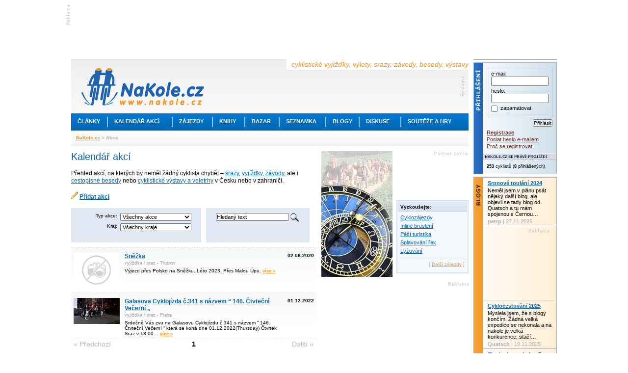

--- FILE ---
content_type: text/html; charset=utf-8
request_url: https://www.nakole.cz/akce/?datum=2022-12-01
body_size: 8185
content:
<!DOCTYPE html PUBLIC "-//W3C//DTD XHTML 1.0 Transitional//EN" "http://www.w3.org/TR/xhtml1/DTD/xhtml1-transitional.dtd">
<html xmlns="http://www.w3.org/1999/xhtml" xml:lang="cs">
<head>
    <script>(function(w,d,s,l,i){w[l]=w[l]||[];w[l].push({'gtm.start':
        new Date().getTime(),event:'gtm.js'});var f=d.getElementsByTagName(s)[0],
        j=d.createElement(s),dl=l!='dataLayer'?'&l='+l:'';j.async=true;j.src=
        'https://www.googletagmanager.com/gtm.js?id='+i+dl;f.parentNode.insertBefore(j,f);
        })(window,document,'script','dataLayer','GTM-W3B39CP');</script>
    <title>Kalendář akcí, vyjížďky, výlety, srazy, závody</title>
    <meta http-equiv="Content-Type" content="text/html; charset=utf-8" />
    <meta http-equiv="content-language" content="cs" />
    <meta name="author" content="nakole.cz; e-mail:redakce@nakole.cz" />
    <meta http-equiv="X-UA-Compatible" content="IE=EmulateIE8" />
    <meta name="google-site-verification" content="M2TD3G4i5monaDRmHx7B58mDP33YXeC6edin_o1bCDw" />
    <link rel="shortcut icon" href="/images/nakole/favicon.ico" type="image/x-icon" />
    <link rel="canonical" href="https://www.nakole.cz/akce/" />
    <link href="/rss/clanek/" rel="alternate" type="application/rss+xml" title="RSS kanál NaKole.cz" />
<link rel="stylesheet" type="text/css" media="screen,projection" href="https://www.nakole.cz/webtemp/generated-23123ae198b15cd70acab308d2e4eaff.css" />    <link href="//maxcdn.bootstrapcdn.com/font-awesome/4.2.0/css/font-awesome.min.css" rel="stylesheet" />
    <link href="/css/print-nakole.css" rel="stylesheet" type="text/css" media="print" />
    <script src="//ajax.googleapis.com/ajax/libs/jquery/1.8.3/jquery.min.js"></script>
<script type="text/javascript" src="https://www.nakole.cz/webtemp/generated-b8aeae8e89d02e8317a87c94ac729eca.js"></script>
    <script type="text/javascript">
    /* <![CDATA[ */
        var intervalID;

        $(document).ready(function() {

            $(document).bind("active.idleTimer", function(){
                window.clearInterval(intervalID);
                userBoxAktualizace('reactive');
                intervalID = window.setInterval("userBoxAktualizace('active');", 15000);
             }).trigger('active.idleTimer');

            $(document).bind("idle.idleTimer", function(){
                window.clearInterval(intervalID);
                intervalID = window.setInterval("userBoxAktualizace('idle');", 300000);
            });

            $.idleTimer(30000);
        });

        function userBoxAktualizace(stav) {
            $.get(
                "\/uzivatel\/user-box\/" + '?do=reload&r=' + stav
            );
        }

        function popup(user){
            window.open("\/uzivatel\/chat\/"+user, "","width=527,height=800,scrollbars=yes");
        }
        /* ]]> */
    </script>

    <script async='async' src='https://www.googletagservices.com/tag/js/gpt.js'></script>
    <script>
        var googletag = googletag || {};
        googletag.cmd = googletag.cmd || [];
    </script>

    <script>
        googletag.cmd.push(function() {
            googletag.defineSlot('/170104193/full-banner-468x60', [468, 60], 'div-gpt-ad-1492285497229-0').addService(googletag.pubads());
            googletag.defineSlot('/170104193/leaderboard-top', [[745, 200], [745, 100], [1000, 100], [1000, 200]], 'div-gpt-ad-1492285497229-1').addService(googletag.pubads());
            googletag.defineSlot('/170104193/leaderboard-bottom', [728, 90], 'div-gpt-ad-1492285497229-2').addService(googletag.pubads());
            googletag.defineSlot('/170104193/nas-tip-box', ['fluid'], 'div-gpt-ad-1492285497229-3').addService(googletag.pubads());
            googletag.defineSlot('/170104193/partner-sekce-145x80', [145, 80], 'div-gpt-ad-1492285497229-4').addService(googletag.pubads());
            googletag.defineSlot('/170104193/rectangle-120x300', [120, 300], 'div-gpt-ad-1492285497229-5').addService(googletag.pubads());
            googletag.defineSlot('/170104193/skyscraper-120x600', [120, 600], 'div-gpt-ad-1492285497229-6').addService(googletag.pubads());
            googletag.defineSlot('/170104193/square-banner-300', [300, 300], 'div-gpt-ad-1492285497229-7').addService(googletag.pubads());
            googletag.defineSlot('/170104193/square-button-125', [125, 125], 'div-gpt-ad-1492285497229-8').addService(googletag.pubads());
            googletag.pubads().enableSingleRequest();
            googletag.enableServices();
        });
    </script>



    
</head>

<body>
<div id="stranka">
    <div id="top" class="topofthepage">&nbsp;</div>

<!-- /170104193/leaderboard-top -->
<div class="banner745x100">
    <div class="reklama-lead-banner">
        <div id='div-gpt-ad-1492285497229-1'>
            <script>
                googletag.cmd.push(function() { googletag.display('div-gpt-ad-1492285497229-1'); });
            </script>
        </div>
    </div>
    <div class="reklama-lead-popis">
        <img src="https://www.nakole.cz/images/nakole/reklama_zahlavi.gif" width="8" height="40" alt="reklama" title="reklama" />
    </div>
</div>        <div class="cb"></div>

    <div id="leva">
        <div id="zahlavi">
            <div class="vrsek">
                <div class="logo"><h1 style="display:none">NaKole.cz</h1><a href="/"><img src="/images/nakole/logo_nakole.gif" alt="NaKole.cz" title="NaKole.cz" width="250" height="77" /></a></div>
                <div class="hlaska">cyklistické vyjížďky, výlety, srazy, závody, besedy, výstavy</div>
<div id='div-gpt-ad-1492285497229-0' style='height:60px; width:468px;' class="banner468x60">
    <script>
        googletag.cmd.push(function() { googletag.display('div-gpt-ad-1492285497229-0'); });
    </script>
</div>            </div>
            <div class="menu">
                <ul>
                    <!-- STYLE kvuli IE6 -->
                    <li class="mnu1" onmouseover="menuOn(1)"><div style="width:73px"><a href="/clanky/">Články</a></div></li>
                    <li class="odd"></li>
                    <li class="mnu2" onmouseover="menuOn(2)"><div style="width:130px"><a href="/akce/">Kalendář akcí</a></div></li>
                    <li class="odd"></li>
                    <li class="mnu3" onmouseover="menuOn(3)"><div style="width:80px"><a href="/zajezdy/">Zájezdy</a></div></li>
                    <li class="odd"></li>
                    <li class="mnu4" onmouseover="menuOn(4)"><div style="width:64px"><a href="/knihy/">Knihy</a></div></li>
                    <li class="odd"></li>
                    <li class="mnu5" onmouseover="menuOn(5)"><div style="width:68px"><a href="/bazar/">Bazar</a></div></li>
                    <li class="odd"></li>
                    <li class="mnu6" onmouseover="menuOn(6)"><div style="width:93px"><a href="/seznamka/">Seznamka</a></div></li>
                    <li class="odd"></li>
                    <li class="mnu7" onmouseover="menuOn(7)"><div style="width:66px"><a href="/blogy/">Blogy</a></div></li>
                    <li class="odd"></li>
                    <li class="mnu8" onmouseover="menuOn(8)"><div style="width:83px"><a href="/diskuse/">Diskuse</a></div></li>
                    <li class="odd"></li>
                    <li class="mnu9" onmouseover="menuOn(9)"><div style="width:128px"><a href="#">Soutěže a hry</a></div></li>
                </ul>
            </div>

            <div class="submenu sm1">
                <ul style="width:160px">
                    <li><a href="/clanky/cykloturistika/">Cykloturistika</a></li>
                    <li><a href="/clanky/cestopisy/">Cestopisy</a></li>
                    <li><a href="/clanky/tipy-na-vylet/">Tipy na výlet</a></li>
                    <li><a href="/clanky/rakousko-na-kole/">Rakousko na kole</a></li>
                    <li><a href="/clanky/mestska-cyklistika/">Městská cyklistika</a></li>
                    <li><a href="/clanky/elektrokola/">Elektrokola</a></li>
                    <li><a href="/clanky/recenze/">Recenze</a></li>
                    <li><a href="/clanky/deti/">Děti na kole</a></li>
                    <li><a href="/clanky/pr/">PR články</a></li>
                </ul>
            </div>

            <div class="submenu sm2">
                <ul style="width:190px">
                    <li><a href="/akce/?akce=vyjizdka-sraz">Vyjížďky a srazy</a></li>
                    <li><a href="/akce/?akce=zavod">Závody a cyklomaratony</a></li>
                    <li><a href="/akce/?akce=konference-seminar">Konference a semináře</a></li>
                    <li><a href="/akce/?akce=vystava">Výstavy a veletrhy</a></li>
                    <li><a href="/akce/?akce=beseda">Besedy</a></li>

                </ul>
            </div>

            <div class="submenu sm3">
                <ul style="width:175px">
                    <li><a href="/zajezdy/?hledej%5BzemeId2%5D=12">Do Rakouska</a></li>
                    <li><a href="/zajezdy/?hledej%5BzemeId2%5D=84">Do Německa</a></li>
                    <li><a href="/zajezdy/?hledej%5BzemeId2%5D=75">Do Francie</a></li>
                    <li><a href="/zajezdy/?hledej%5BzemeId2%5D=212">Do Švýcarska</a></li>
                    <li><a href="/zajezdy/?hledej%5BzemeId2%5D=109">Do Itálie</a></li>
                    <li><a href="/zajezdy/?hledej%5BzemeId2%5D=55">Do Chorvatska</a></li>
                    <li><a href="/zajezdy/?hledej%5BzemeId2%5D=101">Do Maďarska</a></li>
                    <li><a href="/zajezdy/">Někam jinam</a></li>
                </ul>
            </div>

            <div class="submenu sm4">
                <ul style="width:170px">
                    <li><a href="/knihy/sportovni-cyklistika/">Sportovní cyklistika</a></li>
                    <li><a href="/knihy/technika-a-manualy/">Technika a manuály</a></li>
                    <li><a href="/knihy/cykloturistika/">Cykloturistika</a></li>
                    <li><a href="/knihy/mapy-a-pruvodce/">Mapy a průvodce</a></li>
                    <li><a href="/knihy/cestopisy/">Cestopisy</a></li>
                    <li><a href="/knihy/deti/">Děti</a></li>
                </ul>
            </div>

            <div class="submenu sm5">
                <ul style="width:160px;2px solid #F7931E">
                    <li><a href="/bazar/horska-kola/">Horská kola</a></li>
                    <li><a href="/bazar/krosova-kola/">Krosová kola</a></li>
                    <li><a href="/bazar/silnicni-kola/">Silniční kola</a></li>
                    <li><a href="/bazar/mestska-kola/">Městská kola</a></li>
                    <li><a href="/bazar/elektrokola/">Elektrokola</a></li>
                    <li><a href="/bazar/detska-kola/">Dětská kola</a></li>
                    <li><a href="/bazar/?kategorie=lehokola">Lehokola</a></li>
                    <li><a href="/bazar/komponenty/">Komponenty</a></li>
                    <li><a href="/bazar/">Další kola a výbava</a></li>
                </ul>
            </div>

            <div class="submenu sm6">
                <ul style="width:160px">
                    <li><a href="/seznamka/spolujizda-ve-dvou/">Na kole ve dvou</a></li>
                    <li><a href="/seznamka/spolujizda-ve-skupine/">Spolujízda ve skupině</a></li>
                </ul>
            </div>

            <div class="submenu sm7">
                <ul style="width:160px">
                    <li><a href="/blogy/tema/cestovani/">Cestování</a></li>
                    <li><a href="/blogy/tema/sport/">Sport</a></li>
                    <li><a href="/blogy/tema/technika/">Technika</a></li>
                    <li><a href="/blogy/tema/o-detech/">O dětech</a></li>
                    <li><a href="/blogy/tema/z-mesta/">Z města</a></li>
                    <li><a href="/blogy/tema/z-regionu/">Z regionu</a></li>
                    <li><a href="/blogy/tema/ze-zivota/">Ze života</a></li>
                    <li><a href="/blogy/tema/ostatni/">Ostatní</a></li>
                </ul>
            </div>

            <div class="submenu sm8">
                <ul style="width:160px">
                    <li><a href="/diskuse/cestovani-na-kole/">Cestování na kole</a></li>
                    <li><a href="/diskuse/ve-meste-na-kole/">Ve městě na kole</a></li>
                    <li><a href="/diskuse/s-detmi-na-kole/">S dětmi na kole</a></li>
                    <li><a href="/diskuse/vyjizdky-srazy-akce/">Vyjížďky, srazy, akce</a></li>
                    <li><a href="/diskuse/rada-pri-vyberu-kola/">Rada při výběru kola</a></li>
                    <li><a href="/diskuse/technicke-rady/">Technické rady</a></li>
                    <li><a href="/diskuse/mtb-a-krosova-kola/">MTB a krosová kola</a></li>
                    <li><a href="/diskuse/">Další</a></li>
                </ul>
            </div>

            <div class="submenu sm9">
                <ul style="width:160px">
                    <li><a href="https://www.nakole.cz/clanky/1326-zapojte-se-do-souteze-a-ziskejte-cyklozajezd-do-francie-od-ck-adventura.html">Soutěž o ceny</a></li>
                    <li><a href="/diskuse/fotohadanky/">Fotohádanky</a></li>
                                    </ul>
            </div>
            <div class="navigator">
                    <a href="/">NaKole.cz</a>
                     &gt; 
                    Akce
                    
            </div>
        </div>

        <div id="sloupce">
            
<script type="text/javascript">
    $(document).ready(function(){
        $('#seznamZajezdu .item').hover(
            function(){
                $(this).css('background', '#e2e8f3');
            },
            function(){
                $(this).css('background', '#fff url(/images/nakole/bg_seznam_zajezdu.gif) repeat-x top');
            }
        );
    });

    function pridatAkci() {
        $.fn.colorbox({ href:"\/akce\/pridat\/", iframe:true, open:true, width:"575px", height:"580px", opacity:.5, overlayClose:false});
    }
</script>


<div id="sloupec_500">
    <h2>Kalendář akcí</h2>
    <p>Přehled akcí, na kterých by neměl žádný cyklista chybět – <a href="/akce/?akce=vyjizdka-sraz">srazy</a>, <a href="/akce/?akce=vyjizdka-sraz">vyjížďky</a>, <a href="/akce/?akce=zavod">závody</a>, ale i <a href="/akce/?akce=beseda">cestopisné besedy</a> nebo <a href="/akce/?akce=vystava">cyklistické výstavy a veletrhy</a> v Česku nebo v zahraničí.</p>
    <p><img src="/images/nakole/akce-pridat.png" alt="Přidat akci" title="Přidat akci" width="14" height="14" /> <a href="javascript:void(0)" onclick="alert('Vložit novou akci mohou jen přihlášení uživatelé.');"><strong>Přidat akci</strong></a></p>
    
    <div id="filr-vyhledavani">
    <form action="/akce/?do=akceVyhledavaniForm-submit" method="post" id="frm-akceVyhledavaniForm">
    
    <div class="plainBox fl" style="height:50px;">
        <div class="fl tar mb5" style="width:80px">Typ akce: &nbsp;</div>
        <div class="fl mb5"><select onchange="submit();" name="akce" id="frmakceVyhledavaniForm-akce"><option value="0">Všechny akce</option><option value="1">beseda</option><option value="5">konference / seminář</option><option value="2">vyjížďka / sraz</option><option value="3">výstava</option><option value="4">závod</option></select></div>
        <div class="cb"></div>
        
        <div class="fl tar mb5" style="width:80px">Kraj: &nbsp;</div>
        <div class="fl mb5"><select onchange="submit();" name="kraj" id="frmakceVyhledavaniForm-kraj"><option value="0">Všechny kraje</option><optgroup label="Česko"><option value="1">Středočeský</option><option value="2">Jihočeský</option><option value="3">Plzeňský</option><option value="4">Karlovarský</option><option value="5">Ústecký</option><option value="6">Liberecký</option><option value="7">Královéhradecký</option><option value="8">Pardubický</option><option value="9">Vysočina</option><option value="10">Jihomoravský</option><option value="11">Olomoucký</option><option value="12">Zlínský</option><option value="13">Moravskoslezský</option><option value="14">Praha</option></optgroup><optgroup label="Slovensko"><option value="1001">Banskobystrický kraj</option><option value="1002">Bratislavský kraj</option><option value="1003">Košický kraj</option><option value="1004">Nitriansky kraj</option><option value="1005">Prešovský kraj</option><option value="1006">Trenčiansky kraj</option><option value="1007">Trnavský kraj</option><option value="1008">Žilinský kraj</option></optgroup><optgroup label="Ostatní"><option value="65535">Zahraničí</option></optgroup></select></div>
        <div class="cb"></div>
    </div>
    
    <div class="plainBox fl ml10" style="height:50px;">
        <div class="fl"><input type="text" onclick="if (this.value=='Hledaný text') this.value=''" class="text" name="hledej" id="frmakceVyhledavaniForm-hledej" data-nette-empty-value="Hledaný text" value="Hledaný text" />&nbsp; </div>
        <div class="fl"><input type="image" src="/images/nakole/lupa.gif" class="imagebutton" name="ok2" id="frmakceVyhledavaniForm-ok2" /></div>
        <div class="cb"></div>
    </div>
    <div class="cb"></div>
    <div><!--[if IE]><input type=IEbug disabled style="display:none"><![endif]--></div>
</form>

    </div>
    
    
    <div id="seznamZajezdu">
        <div class="item" style="height:auto">
            <div class="image">
                <a href="/akce/2973-snezka.html">
                        <img src="/images/nakole/nofoto.gif" align="left" alt="Sněžka" title="Sněžka" width="93" height="70" />
                </a>
            </div>
            
            <div class="popis" style="width:315px">
                <h3><a href="/akce/2973-snezka.html">Sněžka</a></h3>
                <div class="mb5">vyjížďka / sraz - Trutnov</div>
                
                Výjezd přes Polsko na Sněžku.
Léto 2023. Přes Malou Úpu.

                <div class="dalsi di"><a href="/akce/2973-snezka.html"><strong>více&nbsp;»</strong></a></div>
            </div>
            <div class="datum2">02.06.2020</div>
            <div class="ikony">
                <div class="mb3">
                </div>
            </div>
            <div class="cb"></div>
        </div>
        <div class="item" style="border-bottom:1px dashed #e0e0e0;height:auto">
            <div class="image">
                <a href="/akce/2949-galasova-cyklojizda-c-341-s-nazvem-146-ctvtecni-vecerni.html">
                        <img src="/images/f/akce/71/xs/2949-galasova-cyklojizda-c-341-s-nazvem-146-ctvtecni-vecerni-1.jpg" alt="Galasova Cyklojízda č.341 s názvem “ 146. Čtvteční Večerní „" title="Galasova Cyklojízda č.341 s názvem “ 146. Čtvteční Večerní „" align="left" width=&quot;94&quot; height=&quot;52&quot; />
                </a>
            </div>
            
            <div class="popis" style="width:315px">
                <h3><a href="/akce/2949-galasova-cyklojizda-c-341-s-nazvem-146-ctvtecni-vecerni.html">Galasova Cyklojízda č.341 s názvem “ 146. Čtvteční Večerní „</a></h3>
                <div class="mb5">vyjížďka / sraz - Praha</div>
                
                Srdečně Vás zvu na Galasovu Cyklojízdu č.341 s názvem “ 146. Čtvteční Večerní “ která se koná dne 01.12.2022(Thursday) Čtvrtek
Sraz v 18:00…
                <div class="dalsi di"><a href="/akce/2949-galasova-cyklojizda-c-341-s-nazvem-146-ctvtecni-vecerni.html"><strong>více&nbsp;»</strong></a></div>
            </div>
            <div class="datum2">01.12.2022</div>
            <div class="ikony">
                <div class="mb3">
                </div>
            </div>
            <div class="cb"></div>
        </div>
    </div>
    
        
<table class="paginator">
    <tr>
        <td class="prev">
                <span>« Předchozí</span>
        </td>
        
        <td class="pages">
                
                    <span class="pos">1</span>
        </td>
        
        <td class="next">
                <span>Další »</span>
        </td>
    </tr>
</table>
    
    <p class="mt15">
        <img src="/images/nakole/akce-pridat.png" alt="Přidat akci" title="Přidat akci" width="14" height="14" /> <a href="javascript:void(0)" onclick="alert('Vložit novou akci mohou jen přihlášení uživatelé.');"><strong>Přidat akci</strong></a>
        <img src="/images/nakole/akce-archiv.png" alt="Archiv akcí" title="Archiv akcí" class="ml20" width="14" height="14" /> <a href="/akce/archiv/"><strong>Archiv akcí</strong></a>
    </p>

</div>

<div id="sloupec_300">
        <div class="fl mb10">
            <div>
                <a href="/akce/"><img src="/images/nakole/akce_orloj.jpg" alt="Kalendář akcí" width="145" height="256" /></a>
            </div>
        </div>
        <div class="fr">
<!-- /170104193/partner-sekce-145x80 -->
<div id='div-gpt-ad-1492285497229-4' style='height:80px; width:145px;' class="reklama_partner_sekce tar">
    <script>
        googletag.cmd.push(function() { googletag.display('div-gpt-ad-1492285497229-4'); });
    </script>
</div>            
            <div class="box11 mb10" style="width:141px">
                <h3>Vyzkoušejte:</h3>
                <div class="p5">
                    <div><span class="db"><a href="/zajezdy/?hledej%5BtypZajezduId2%5D=1">Cyklozájezdy</a></span></div>
                    <div><span class="db"><a href="/zajezdy/?hledej%5BtypZajezduId2%5D=4">Inline bruslení</a></span></div>
                    <div><span class="db"><a href="/zajezdy/?hledej%5BtypZajezduId2%5D=5">Pěší turistika</a></span></div>
                    <div><span class="db"><a href="/zajezdy/?hledej%5BtypZajezduId2%5D=6">Splavování řek</a></span></div>
                    <div><span class="db"><a href="/zajezdy/?hledej%5BtypZajezduId2%5D=8">Lyžování</a></span></div>
                    
                    <div class="dalsi">[ <a href="/zajezdy/">Další zájezdy</a> ]</div>
                </div>
            </div>
            
        </div>
        
        <div class="cb"></div>
        
<!-- /170104193/square-banner-300 -->
<div id='div-gpt-ad-1492285497229-7' style='height:300px; width:300px;' class="reklama300x300">
    <script>
        googletag.cmd.push(function() { googletag.display('div-gpt-ad-1492285497229-7'); });
    </script>
</div>
        <div class="box11 mb10" id="calendar"><h3>Kalendář akcí</h3><div class="p10"><table>
<caption class="calendar-month"><div class="fl"><span class="seda9">[</span> <a href="/akce/">Všechny akce</a> <span class="seda9">]</span></div><div class="fr"><span class="calendar-prev"><a href="/akce/?datum=2022-11">&laquo;</a></span>&nbsp;<a href="/akce/?datum=2022-12">Prosinec&nbsp;2022</a>&nbsp;<span class="calendar-next"><a href="/akce/?datum=2023-01">&raquo;</a></span></div></caption>
<tr><th abbr="Pondělí">Po</th><th abbr="Úterý">Út</th><th abbr="Středa">St</th><th abbr="Čtvrtek">Čt</th><th abbr="Pátek">Pá</th><th abbr="Sobota"><strong>So</strong></th><th abbr="Neděle"><strong>Ne</strong></th></tr>
<tr><td class="passive">&nbsp;</td><td class="passive">&nbsp;</td><td class="passive">&nbsp;</td><td class="linked-day"><a href="/akce/?datum=2022-12-01">1</a></td><td>2</td><td><strong>3</strong></td><td><strong>4</strong></td></tr>
<tr><td>5</td><td>6</td><td>7</td><td>8</td><td>9</td><td class="linked-day"><a href="/akce/?datum=2022-12-10"><strong>10<strong></a></td><td><strong>11</strong></td></tr>
<tr><td>12</td><td>13</td><td>14</td><td>15</td><td>16</td><td class="linked-day"><a href="/akce/?datum=2022-12-17"><strong>17<strong></a></td><td class="linked-day"><a href="/akce/?datum=2022-12-18"><strong>18<strong></a></td></tr>
<tr><td>19</td><td>20</td><td>21</td><td>22</td><td>23</td><td><strong>24</strong></td><td><strong>25</strong></td></tr>
<tr><td>26</td><td>27</td><td>28</td><td>29</td><td>30</td><td><strong>31</strong></td><td class="passive">&nbsp;</td></tr>
</table>
</div></div>


        <div class="fl"><!-- /170104193/rectangle-120x300 -->
<div id='div-gpt-ad-1492285497229-5' style='height:300px; width:120px;' class="reklama pb10">
    <script>
        googletag.cmd.push(function() { googletag.display('div-gpt-ad-1492285497229-5'); });
    </script>
</div></div>
        <div class="cb"></div>
</div>

<div class="cb"></div>
<!-- /170104193/leaderboard-bottom -->
<div id='div-gpt-ad-1492285497229-2' style='height:90px; width:728px;'>
    <script>
        googletag.cmd.push(function() { googletag.display('div-gpt-ad-1492285497229-2'); });
    </script>
</div>        </div>

        <div id="zapati">
            <div class="reklama_odkazy">
                <a href="https://www.nakole.cz/zajezdy/">Cyklozájezdy</a> | <a href="http://www.dokempu.cz/">Dokempu.cz</a> | <a href="/bazar/">Cyklobazar</a> | <a href="https://www.kamven.cz/">Aktivni dovolená</a><br />Perfektní <a href="https://www.moira.cz/" alt="Perfektní funkční oblečení pro vaše sportovní aktivity">funkční oblečení</a> pro vaše sportovní aktivity, od značky Moira.
            </div>

            <div class="hr"></div>

            <div id="zap2">
                <div id="zap2_top"></div>
                <div id="zap2_stred">

                    <div class="zelena">
                        <div class="rubrika"><a href="/cykloturistika/">Cykloturistika</a></div>
                        <div>
                            <a href="/cykloturistika/"><img src="/images/nakole/zap2_turisti.jpg" alt="Cykloturistika" title="Cykloturistika" width="250" height="168" /></a>
                        </div>
                        <div class="popis_bg"></div>
                        <div class="popis">výlety, cestování, rekreační cyklistika</div>
                        <div class="odkazy">
                            <ul>
                                <li><a href="/clanky/cykloturistika/">Články</a></li>
                                <li><a href="/diskuse/cestovani-na-kole/">Diskuze</a></li>
                                <li><a href="/akce/">Kalendář akcí</a></li>
                                <li><a href="/zajezdy/?hledej%5BtypZajezduId2%5D=1">Cyklozájezdy</a></li>
                                <li><a href="/clanky/tipy-na-vylet/">Tipy na výlet</a></li>
                                <li><a href="/clanky/cestopisy/">Cestopisy</a></li>
                                <li><a href="/clanky/recenze/">Recenze</a></li>
                                <li><a href="/seznamka/">Seznamka</a></li>
                                <li><a href="/blogy/tema/cestovani/">Cestovatelský blog</a></li>
                            </ul>
                        </div>
                    </div>

                    <div class="modra">
                        <div class="rubrika"><a href="/mestska-cyklistika/">Městská cyklistika</a></div>
                        <div>
                            <a href="/mestska-cyklistika/"><img src="/images/nakole/zap2_mesto.jpg" alt="Městská cyklistika" title="Městská cyklistika" width="250" height="168" /></a>
                        </div>
                        <div class="popis_bg"></div>
                        <div class="popis">každý den na kole ve vašem městě</div>
                        <div class="odkazy">
                            <ul>
                                <li><a href="/clanky/mestska-cyklistika/">Články</a></li>
                                <li><a href="/diskuse/ve-meste-na-kole/">Diskuze</a></li>
                                <li><a href="/clanky/485-skladaci-kola-do-mesta-i-do-prirody.html">Test skládacích kol</a></li>
                                <li><a href="/clanky/elektrokola/">Elektrokola</a></li>
                                <li><a href="/bazar/mestska-kola/">Bazar městských kol</a></li>
                                <li><a href="/akce/">Kalendář akcí</a></li>
                                <li><a href="/seznamka/">Seznamka</a></li>
                                <li><a href="/blogy/tema/z-mesta/">Blog o životě ve městě</a></li>
                                <li><a href="/clanky/593-publikace-pro-zastupce-mest-a-obci.html">Publikace ke stažení</a></li>
                            </ul>
                        </div>
                    </div>

                    <div class="oranzova">
                        <div class="rubrika"><a href="/deti-na-kole/">Děti na kole</a></div>
                        <div>
                            <a href="/deti-na-kole/"><img src="/images/nakole/zap2_deti.jpg" alt="Děti na kole" title="Děti na kole" width="250" height="168" /></a>
                        </div>
                        <div class="popis_bg"></div>
                        <div class="popis">na kole, odrážedle, ve vozíku</div>
                        <div class="odkazy">
                            <ul>
                                <li><a href="/clanky/deti/">Články</a></li>
                                <li><a href="/diskuse/s-detmi-na-kole/">Diskuze</a></li>
                                <li><a href="/clanky/566-velky-test-detskych-odrazedel.html">Test dětských odrážedel</a></li>
                                <li><a href="/clanky/534-jak-naucit-dite-jezdit-na-kole.html">Jak naučit děti na kole</a></li>
                                <li><a href="/zajezdy/?hledej%5BvhodneProTyp1%5D=1&amp;hledej%5BvhodneProTyp2%5D=1&amp;hledej%5BvhodneProTyp3%5D=1&amp;hledej%5Bnarocnost1%5D=1&amp;hledej%5Bnarocnost2%5D=1">Nenáročné cyklozájezdy</a></li>
                                <li><a href="/bazar/detska-kola/">Bazar dětských kol</a></li>
                                <li><a href="/bazar/voziky-sedacky/">Bazar vozíků a cyklosedaček</a></li>
                                <li><a href="/blogy/tema/o-detech/">Blog o zkušenostech s dětmi</a></li>
                                <li><a href="/clanky/194-na-velike-ceste-cast-1-pripravy.html">S dětmi na měsíční cyklovýpravě</a></li>
                            </ul>
                        </div>
                    </div>

                    <div class="cb"></div>

                </div>
                <div id="zap2_bottom"></div>
            </div>

            <div class="nahoru"> [ <a href="#">Nahoru</a> ] </div>
            <div class="odkazy">| <a href="/clanky/810-inzerce-nakole-cz.html">Inzerce</a> | <a href="/kontakty/">Kontakty</a> | <a href="/partneri/">Partneři</a> | <a href="/clanky/642-podporte-nas.html">Podpořte nás</a> | <a href="/rss/">RSS</a> |</div>
            <div class="copyright">Copyright &copy; NaKole.cz 2003-2025 Jakékoliv užití obsahu včetně převzetí, šíření či dalšího zpřístupňování <br />článků a fotografií je dovoleno pouze se svolením NaKole, o.s. a s uvedením zdroje.</div>
        </div>
    </div>

    <div id="prava">

<!-- /170104193/nas-tip-box -->
<div id="box_nas_tip_170">
    <div id='div-gpt-ad-1492285497229-3'>
        <script>
            googletag.cmd.push(function() { googletag.display('div-gpt-ad-1492285497229-3'); });
        </script>
    </div>
</div>
        <div id="box_prihlaseni_170">    <div class="text">
        <form action="/akce/?do=formUzivateleAuth-submit" method="post" id="frm-formUzivateleAuth">
        <div class="form">
            <div>e-mail:</div>
            <input type="text" class="text" name="email" id="frmformUzivateleAuth-email" required="required" data-nette-rules='{op:&#39;:filled&#39;,msg:"Vložte, prosím, Váš email."}' value="" />
            <div>heslo:</div>
            <input type="password" class="text" name="password" id="frmformUzivateleAuth-password" required="required" data-nette-rules='{op:&#39;:filled&#39;,msg:"Vložte, prosím, Vaše heslo."}' />
            
            <div>
                <div class="fl"><input type="checkbox" name="zapamatovat" id="frmformUzivateleAuth-zapamatovat" /></div>
                <div class="fl">&nbsp; zapamatovat</div>
            </div>
            <div class="cb"></div>
        </div>
        
        <ul>
            <li class="fr pb2"><input type="submit" class="button" name="login" id="frmformUzivateleAuth-login" value="Přihlásit" /></li>
            <li class="cb pb2"><strong><a href="/uzivatel/registrace/">Registrace</a></strong></li>
            <li class="pb2"><a href="/uzivatel/poslat-heslo/">Poslat heslo e-mailem</a></li>
            <li class="pb8"><a href="/clanky/594-proc-se-registrovat.html">Proč se registrovat</a></li>
        </ul>
        </form>

    </div>

<h4 class="online"><span>NaKole.cz se právě projíždí</span></h4>
<div class="text">
<div id="snippet--userBoxOnline">    <div class="f9 pb10"><strong>253</strong> cyklistů (<strong>8</strong> přihlášených)</div>
</div></div>
</div>

        <div id="box_blog_170">
            
            <div class="text">
                <p>
                    <h4><a href="/blogy/petrp/1400-srpnove-toulani-2024.html">Srpnové toulání 2024</a></h4>
                    Neměl jsem v plánu psát nějaký další blog, ale objevil se tady blog od Quatsch a tu mám spojenou s Černou…
                    <div class="popis"><strong>petrp</strong> | 27.11.2025</div>
                </p>
            </div>
            <!-- /170104193/square-button-125 -->
<div class="text">
<div id='div-gpt-ad-1492285497229-8' style='height:125px; width:125px;' class="reklama pb10">
    <script>
        googletag.cmd.push(function() { googletag.display('div-gpt-ad-1492285497229-8'); });
    </script>
</div>
</div>
            <div class="text">
                <p>
                    <h4><a href="/blogy/quatsch/1399-cyklocestovani-2025.html">Cyklocestování 2025</a></h4>
                    Myslela jsem, že s blogy končím. Žádná velká expedice se nekonala a na nakole je velká konkurence, stačí…
                    <div class="popis"><strong>Quatsch</strong> | 19.11.2025</div>
                </p>
            </div>
            
            <div class="text">
                <p>
                    <h4><a href="/blogy/peggy/1398-slovinsko-na-kole-5-cast-zaver.html">Slovinsko na kole - 5. část - Závěr</a></h4>
                    Sjezd z hor (Zgornje Jezersko) zpět do údolí k řece Sávě byl přesně takový ten táhlý a nekonečně dlouhý sjezd…
                    <div class="popis"><strong>Peggy</strong> | 18.11.2025</div>
                </p>
            </div>
        </div>

    </div>

    <div style="clear:both"></div>

<!-- /170104193/skyscraper-120x600 -->
<div id="reklama-right">
    <div id='div-gpt-ad-1492285497229-6' style='height:600px; width:120px;'>
        <script>
            googletag.cmd.push(function() { googletag.display('div-gpt-ad-1492285497229-6'); });
        </script>
    </div>
</div>
</div>

<script type="text/javascript">
<!--//--><![CDATA[//><!--
    document.write ('<img src="https://toplist.cz/dot.asp?id=47974&amp;http='+escape(document.referrer)+'&amp;wi='+escape(window.screen.width)+'&amp;he='+escape(window.screen.height)+'&amp;cd='+escape(window.screen.colorDepth)+'&amp;t='+escape(document.title)+'" width="1" height="1" border=0 alt="TOPlist" id="toplist" />');
//--><!]]>
</script>
</body>
</html>


--- FILE ---
content_type: text/html; charset=utf-8
request_url: https://www.google.com/recaptcha/api2/aframe
body_size: 268
content:
<!DOCTYPE HTML><html><head><meta http-equiv="content-type" content="text/html; charset=UTF-8"></head><body><script nonce="P4rN93C3jhsSwZ7NsQcGkA">/** Anti-fraud and anti-abuse applications only. See google.com/recaptcha */ try{var clients={'sodar':'https://pagead2.googlesyndication.com/pagead/sodar?'};window.addEventListener("message",function(a){try{if(a.source===window.parent){var b=JSON.parse(a.data);var c=clients[b['id']];if(c){var d=document.createElement('img');d.src=c+b['params']+'&rc='+(localStorage.getItem("rc::a")?sessionStorage.getItem("rc::b"):"");window.document.body.appendChild(d);sessionStorage.setItem("rc::e",parseInt(sessionStorage.getItem("rc::e")||0)+1);localStorage.setItem("rc::h",'1766129030864');}}}catch(b){}});window.parent.postMessage("_grecaptcha_ready", "*");}catch(b){}</script></body></html>

--- FILE ---
content_type: text/css
request_url: https://www.nakole.cz/webtemp/generated-23123ae198b15cd70acab308d2e4eaff.css
body_size: 12201
content:
 body,div,dl,dt,dd,ul,ol,li,h1,h2,h3,h4,h5,h6,pre,form,fieldset,input,textarea,p,blockquote,th,td{margin:0;padding:0;}table{border-collapse:collapse;border-spacing:0;}fieldset,img{border:0;}address,caption,cite,code,dfn,em,strong,th,var{font-style:normal;font-weight:normal;}ol,ul {list-style:none;}caption,th {text-align:left;}h1,h2,h3,h4,h5,h6{font-size:100%;font-weight:normal;}q:before,q:after{content:'';}abbr,acronym {border:0;}body{font-family: Verdana,Geneva,Arial,Helvetica,sans-serif;text-align:center;background-color: white;}#stranka{width:990px;margin-left:auto;margin-right:auto;text-align: left;position:relative;overflow: visible;}#stranka #leva{width:810px;float: left;margin:10px 10px 0 0;overflow: hidden;}#stranka #prava{width:170px;float: left;overflow: hidden;margin-top:10px;}#reklama-right{position:absolute;top:10px;right:-130px;width:120px;overflow:hidden;}#reklama-right > span{color: gray;font-size:0.8em;display:block;}em {font-style: italic;}strong {font-weight:bold;}.p5 {padding:5px;}.p10 {padding:10px;}.pt2 {padding-top:2px;}.pb2 {padding-bottom:2px;}.pb3 {padding-bottom:3px;}.pb4 {padding-bottom:4px;}.pb5 {padding-bottom:5px;}.pb8 {padding-bottom:8px;}.pb10 {padding-bottom:10px;}.pr10 {padding-right:10px;}.pt10 {padding-top:10px;}.m5 {margin:5px;}.m10 {margin:10px;}.mr10 {margin-right:10px;}.mr2 {margin-right:2px;}.mr5 {margin-right:5px;}.ml2 {margin-left:2px;}.ml10 {margin-left:10px;}.ml20 {margin-left:20px;}.mt5 {margin-top:5px;}.mt10 {margin-top:10px;}.mt15 {margin-top:15px;}.mt25 {margin-top:25px;}.mb3 {margin-bottom:3px;}.mb5 {margin-bottom:5px;}.mb10 {margin-bottom:10px;}.mb15 {margin-bottom:15px;}.mb25 {margin-bottom:25px;}.fl {float: left;}.fr {float: right;}.cb {clear:both;}.f9 {font-size:9px;}.f10 {font-size:10px;}.f11 {font-size:11px;}.f12 {font-size:12px;}.f13 {font-size:13px;}.f14 {font-size:14px;}.cp {cursor: pointer;}.u {text-decoration: underline;}.db {display:block;}.di {display: inline;}.tac {text-align:center;}.tal {text-align: left;}.tar {text-align: right;}.overline {text-decoration: line-through;}.cervena {color:#cc0000;}.seda80 {color:#808080;}.seda9 {color:#999;}.cerna {color:#000;}.orange {color:#F7941E;}.light {color:#999;font-size:11px;}.tdu {text-decoration: underline;}.hr{background:#fff;margin:5px 0 5px 0;height:1px;line-height:1px;font-size:1px;border-top:1px solid #f4f4f4;border-bottom:1px solid #e6e6e6;}.printA {display: none;}.banner745x100{margin-top:10px;overflow: hidden;}.banner745x210{position: relative;margin-top:10px;}.banner745x210 .cb{clear: none !important;}.reklama-lead-banner{width:1000px;min-height:100px;float:left;overflow: hidden;}.reklama-lead-popis{position:absolute;top:0px;left: -11px;width:8px;}.banner370x100{width:370px;height:100px;padding-right:10px;background: url(../images/nakole/reklama_zahlavi.gif) no-repeat top right;}#zahlavi{width:810px;height:178px;margin-bottom:10px;}#zahlavi .vrsek{height:111px;background: url(../images/nakole/bg_zahlavi.gif) repeat-x;}#zahlavi .logo{float: left;width:271px;margin-top:18px;margin-left:21px;}#zahlavi .hlaska{float: right;color:#F7931E;background:#fff;font-size:14px;font-style: italic;padding:3px 0 3px 10px;}#zahlavi .banner468x60{float: right;width:468px;margin:14px 9px 0 0;padding-right:10px;background: url(../images/nakole/reklama_zahlavi.gif) no-repeat top right;}#zahlavi .menu{height:35px;background: url(../images/nakole/bg_menu.gif) repeat-x;}#zahlavi .menu a{color:#fff;text-transform: uppercase;font-size:11px;font-weight:bold;text-decoration: none;padding-left:13px;padding-right:13px;}#zahlavi .menu li{float: left;height:35px;}#zahlavi .menu div{padding-top:10px;}.menu .menu_aktivni{background:#F7931E url(../images/nakole/bg_menu_roh1.gif) no-repeat;}.menu .menu_aktivni div{height:25px;background: url(../images/nakole/bg_menu_roh2.gif) no-repeat top right;}.menu .odd{background: url(../images/nakole/menu_oddelovac.gif) no-repeat center;width:2px;height:21px;}#zahlavi .navigator{height:26px;background: url(../images/nakole/bg_navigator.gif) repeat-x;padding-left:10px;padding-top:9px;font-size:10px;font-weight:bold;color:#b1b1b1;}#zahlavi .navigator a{color:#F7931E;}#zahlavi .navigator a:hover{text-decoration: none;color:#cc6600;}#zahlavi .sm1{margin-left:0px;}#zahlavi .sm2{margin-left:76px;}#zahlavi .sm3{margin-left:207px;}#zahlavi .sm4{margin-left:289px;}#zahlavi .sm5{margin-left:355px;}#zahlavi .sm6{margin-left:425px;}#zahlavi .sm7{margin-left:520px;}#zahlavi .sm8{margin-left:588px;}#zahlavi .sm9{margin-left:673px;}#zahlavi .submenu{display: none;position:absolute;background:#fff;border:2px solid #F7931E;}#zahlavi .submenu ul{background: url(../images/nakole/bg_submenu_logo.gif) no-repeat bottom left;padding-left:11px;}#zahlavi .submenu li{border-bottom:1px solid #fbc98e;margin:0 8px 0 8px;}#zahlavi .submenu a{color:#000;text-decoration: none;font-size:12px;padding-left:7px;line-height:24px;}#sloupce{font-size:10px;width:810px;overflow: hidden;}#sloupce h2{color:#0066b3;font-size:20px;margin-bottom:15px;}#sloupce h3{font-size:12px;font-weight:bold;}#sloupce p{font-size:12px;margin-bottom:15px;line-height:15px;}#sloupce a{color:#0066b3;}#sloupce a:hover{text-decoration: none;color:#003366;}#sloupce .obrazek{border:1px solid #e9e9ec;margin:0 0 5px 5px;}#sloupce select,#sloupce input{font-size:11px;}#sloupec_145{float: left;width:145px;}#sloupec_240{float: left;width:240px;margin-right:10px;background:#e8e8e8;}#sloupec_245{float: left;width:245px;margin-right:10px;}.sloupec_245{float: left;width:245px;margin-right:10px;}.sloupec_245 .clanek_vypis{background:#f5f5f5;margin-bottom:10px;height:100%;}.sloupec_245 .clanek_vypis img{border:1px solid #999;}.sloupec_245 .clanek_vypis h2{font-size:14px;}.sloupec_245 .clanek_vypis h3{font-size:11px;padding:4px 0 4px 0;}.sloupec_245 .clanek_vypis .perex{padding:0 2px 0 2px;}#sloupce .perex p{margin-bottom:3px;}#sloupce .clanky .clanek_pr{border-bottom:1px solid #999;padding:4px 0 6px 0;}#sloupce .clanky .clanek_pr h2{margin-bottom:10px;}#sloupce .clanky .clanek_pr a{color:#F7931E;border-bottom:1px solid #F7931E;font-size:12px;}#sloupce .clanky .clanek_pr a:hover{color:#cc6600;}#sloupce .clanky .clanek_pr p{font-size:10px;line-height: normal;}#sloupce .clanky .clanek_pr img{border:1px solid #999;margin-right:10px;}#sloupce .clanky .clanek_pr a:hover{border-bottom:2px solid #cc6600;}#sloupec_250{float: left;width:250px;margin-right:10px;background:#e8e8e8;}#sloupec_300{float: left;width:300px;}#sloupec_500{float: left;width:500px;margin-right:10px;}#sloupec_660{float: left;width:660px;margin-right:10px;}#sloupec_655{float: left;margin-right:10px;width:655px;}#sloupce .plainBox{background:#e2e8f3;padding:10px 20px;margin-bottom:10px;}#sloupce .box,#sloupce .box2,#sloupce .box3,#sloupce .box4,#sloupce .box5,#sloupce .box6,#sloupce .box7,#sloupce .box8,#sloupce .box9,#sloupce .box10,#sloupce .box11{font-size:11px;border:2px;border-style: solid;background:#fffff5;padding:1px;}#sloupce .box h3,#sloupce .box2 h3,#sloupce .box3 h3,#sloupce .box4 h3,#sloupce .box5 h3,#sloupce .box6 h3,#sloupce .box7 h3,#sloupce .box8 h3,#sloupce .box9 h3,#sloupce .box10 h3,#sloupce .box11 h3{padding:5px;font-weight:bold;font-family: Tahoma,Verdana,Geneva,Arial,Helvetica,sans-serif;font-size:12px;}#sloupce .box div,#sloupce .box2 div,#sloupce .box3 div,#sloupce .box4 div,#sloupce .box5 div,#sloupce .box6 div,#sloupce .box7 div,#sloupce .box8 div,#sloupce .box9 div,#sloupce .box10 div,#sloupce .box11 div{padding-bottom:5px;}#sloupce .box .u,#sloupce .box2 .u,#sloupce .box3 .u,#sloupce .box4 .u,#sloupce .box5 .u,#sloupce .box6 .u,#sloupce .box7 .u,#sloupce .box8 .u,#sloupce .box9 .u,#sloupce .box10 .u,#sloupce .box11 .u{color:#325ab4;}#sloupce .box {border-color:#b2d1c0;}#sloupce .box h3 {background:#d1e3d9;}#sloupce .box2 {border-color:#e6d4bc;}#sloupce .box2 h3 {background:#f2dfc6;}#sloupce .box3 {border-color:#97abd9;}#sloupce .box3 h3 {background:#d9e1f1;}#sloupce .box4 {border-color:#e5b9b5;}#sloupce .box4 h3 {background:#f3d4d2;}#sloupce .box5 {border-color:#d8c4c0;}#sloupce .box5 h3 {background:#e4d8d5;}#sloupce .box6 {border-color:#97abd9;background:#f5f8f9;}#sloupce .box6 h3 {background:#d9e1f1;}#sloupce .box7 {border-color:#bcdaf2;background:#fffff5;}#sloupce .box7 h3 {background:#bcdaf2;}#sloupce .box8 {border-color:#e6d4bc;background:#fff5e6;}#sloupce .box8 h3 {background:#f2dfc6;}#sloupce .box9 {border-color:#b2d1c0;background:#eafff4;}#sloupce .box9 h3 {background:#d1e3d9;}#sloupce .box10 {border-color:#d9e1f1;background:#fff;}#sloupce .box10 h3 {background: url(../images/nakole/bg_box10.gif) repeat-x;font-size:10px;}#sloupce .box11 {border-color:#d9e1f1;background:#f4f8fd;}#sloupce .box11 h3 {background: url(../images/nakole/bg_box10.gif) repeat-x;font-size:10px;}#sloupce .box10 .dalsi,#sloupce .box11 .dalsi{border-top:1px solid #d9e1f1;text-align: right;padding-top:5px;margin-top:5px;font-size:10px;color:#999;}#sloupce .box10 .dalsi a,#sloupce .box11 .dalsi a{color:#f7941e;}#sloupce .box10 .dalsi a:hover,#sloupce .box11 .dalsi a:hover{color:#cc6600;}#sloupce table td{border-right:1px solid #fff;padding:4px 5px 4px 5px;}#sloupce table a{color:#0066b3;font-size:12px;}#sloupce table a:hover{text-decoration: none;}#sloupce table .overline{color:#999;}#sloupce table .podbarveni{background:#faf5e6;}#sloupce table .podbarveni2{background:#fae8d0;}#sloupce table .thead{background:#6e5a46;font-weight:bold;}#sloupce table .thead td{padding:5px;}#sloupce table .thead a{font-size:10px;color:#fff;}#sloupce table .thead a:hover{text-decoration: underline;color:#ffce39;}#sloupce .table{background:#fdf7e8;font-size:12px;border:2px solid #f7ebdb;}#sloupce .table td{border:0;}#sloupce .table .padding{padding:10px 20px 10px 20px;border-bottom:2px solid #f7ebdb;}#sloupce .table .border{border-bottom:2px solid #f7ebdb;}#sloupce .table .info{background:#fff;color:#ccc;}#sloupce .clanky a img{margin-bottom:5px;}#sloupce .clanky h2{font-size:14px;font-weight:bold;margin-bottom:5px;}#sloupce .clanky h2 a{text-decoration: none;border-bottom:1px solid #0066B3;}#sloupce .clanky h2 a:hover{border-bottom:2px solid #003366;}#sloupce .clanky p{font-size:12px;}#sloupce .clanky .polozka{margin-bottom:10px;}#sloupce .clanky .polozka p{margin-bottom:3px;}#sloupce .clanky .polozka img{margin-right:5px;margin-bottom:5px;}#sloupce .clanky .dalsi{font-size:12px;color:#999;}#sloupce .clanky .dalsi a{color:#F7931E;}#sloupce .clanky .dalsi a:hover{color:#cc6600;}.seznam .item{background:#fff url(../images/nakole/bg_seznam.gif) repeat-x top;border-top:1px dashed #e0e0e0;height:91px;height:auto;}.seznam .line{ border-bottom:1px dashed #e0e0e0;}.seznam .image{display:block;width:94px;height:71px;overflow: hidden;float: left;margin:10px 10px 10px 5px;}.seznam .popis{float: left;width:258px;margin-top:10px;}.seznam .popis div{margin-top:2px;font-size:9px;color:#999;}.seznam div.datum{font-size:11px;color:#000;margin-top:10px;}.seznam div.datum2{font-size:10px;color:#000;margin-top:10px;font-weight:bold;text-align: right;padding-right:5px;}.seznam ikony{float: right;text-align: right;margin:10px 5px 0 0;}.seznam .dalsi{text-align: right;font-size:12px;margin-top:8px;color:#999;}.seznam .dalsi a{color:#f7941e;}.seznam .dalsi a:hover{color:#cc6600;}.seznam table td{border:0 !important;font-size:12px;}#seznamZajezdu .item{background:#fff url(../images/nakole/bg_seznam_zajezdu.gif) repeat-x top;border-top:1px dashed #e0e0e0;height:91px;}#seznamZajezdu .image{display:block;width:94px;height:71px;overflow: hidden;float: left;margin:10px 10px 10px 5px;}#seznamZajezdu .popis{float: left;width:258px;margin-top:10px;}#seznamZajezdu .popis div{margin-top:2px;font-size:9px;color:#999;}#seznamZajezdu div.datum{font-size:11px;color:#000;margin-top:10px;}#seznamZajezdu div.datum2{font-size:10px;color:#000;margin-top:10px;font-weight:bold;text-align: right;padding-right:5px;}#seznamZajezdu .ikony{float: right;text-align: right;margin:10px 5px 0 0;}#seznamZajezdu .dalsi{text-align: right;font-size:12px;margin-top:8px;color:#999;}#seznamZajezdu .dalsi a{color:#f7941e;}#seznamZajezdu .dalsi a:hover{color:#cc6600;}#seznamZajezdu table td{border:0;font-size:12px;}#seznamBlogeru .item{background:#fff url(../images/nakole/bg_seznam_blogeru.gif) repeat-x top;border-top:1px dashed #e0e0e0;height:91px;}#seznamBlogeru .image{display:block;width:108px;height:108px;overflow: hidden;float: left;margin:10px 10px 10px 5px;}#seznamBlogeru .popis{float: left;width:258px;margin-top:10px;}#seznamBlogeru .popis div{margin-top:2px;font-size:9px;color:#999;}#seznamBlogeru .dalsi a{color:#F7941E;font-size:9px;}.infoBox{width:241px;}.infoBox h3{margin-bottom:5px;}.infoBox h3 a{color:#f7941e;}.infoBox h3 a:hover{color:#cc6600;}.infoBox .item{border-bottom:1px solid #999;padding:4px 0 6px 0;}.infoBox .image{float: left;border:1px solid #999;margin-right:12px;}.infoBox .cena{margin:5px 0 19px 0;font-size:11px;}.infoBox .dalsi{text-align: right;font-size:10px;margin-top:4px;color:#999;}#sloupce .infoBox .dalsi a{color:#f7941e;}#sloupce .infoBox .dalsi a:hover{color:#cc6600;}#clanek em strong{font-style: italic;}#clanek strong em{font-weight:bold;}#clanek h1{font-size:20px;color:#0066b3;margin-bottom:15px;}#clanek h2{font-size:15px;margin-bottom:10px;font-weight:bold;}#clanek h3{font-size:13px;color:#000;margin-bottom:10px;}#clanek p{line-height:1.55;font-size:134%;}#clanek ol{list-style:decimal;margin-bottom:30px;}#clanek ol li{font-size:12px;margin-left:25px;line-height:18px;margin-bottom:10px;}#clanek ul{list-style:disc;margin-bottom:30px;}#clanek li{font-size:12px;margin-left:15px;line-height:18px;}#clanek ul ul{list-style:circle;}#clanek ul.hodnoceni_plus{background: url(../images/nakole/hodnoceni_plus.png) no-repeat top left;padding-top:45px;width:240px;float: left;margin-right:20px;list-style-image: url(../images/nakole/li_plus.gif);}#clanek ul.hodnoceni_plus li{font-size:11px;line-height:14px;margin-left:30px;margin-bottom:5px;}#clanek ul.hodnoceni_minus{background: url(../images/nakole/hodnoceni_minus.png) no-repeat top left;padding-top:45px;width:240px;float: left;list-style-image: url(../images/nakole/li_minus.gif);}#clanek ul.hodnoceni_minus li{font-size:11px;line-height:14px;margin-left:30px;margin-bottom:5px;}#clanek .podtrzeno td{ border-bottom:1px solid #999;}#clanek tr.nadtrzeno td{border-top:1px solid #999;}#clanek table{font-size:11px;margin-bottom:40px;}#clanek table.ramecek{border-collapse:collapse;border:1px solid black;}#clanek table.ramecek td{border:1px solid black;}#clanek p.vpravo,#clanek p.vlevo{clear:both;float: right;margin:0 0 5px 10px;width:243px;text-align:center;font-size:10px;font-style: italic;color:#888;line-height: normal;}#clanek p.vlevo{float:left;margin:0 20px 5px 0;}#clanek p.vpravo img,#clanek p.vlevo img{border:1px solid #9d9d9d;}#clanek div.vpravo,#clanek div.vlevo{clear:both;float: right;margin:0 0 5px 10px;width:223px;background:#f5f5f5;border:1px solid #9d9d9d;padding:5px 10px 0 10px;color:#888;}#clanek div.vlevo{float:left;margin:0 10px 5px 0;}#clanek div.vpravo h4,#clanek div.vlevo h4{font-size:11px;color:#0066b3;font-weight:bold;margin-bottom:5px;}#clanek div.vpravo p,#clanek div.vlevo p{font-size:10px;line-height:12px;margin-bottom:10px;}#clanek p.stred{font-size:10px;color:#888;font-style: italic;line-height: normal;}#clanek p.stred img{border:1px solid #9d9d9d;margin-bottom:5px;}#autor{margin-top:20px;margin-bottom:20px;font-size:12px;font-style: italic;}#foto{background:#f5f5f5;}#foto img{border:1px solid #9b9b9b;}#foto .popis{font-size:11px;padding:3px 3px 7px 3px;}#foto .autor{float: left;color:#999;}#foto .dalsi{float: right;}#foto .dalsi a{background: url(../images/nakole/galerie_ico.gif) no-repeat left bottom;padding-left:20px;}#foto .dalsi a:hover{background: url(../images/nakole/galerie_ico_hover.gif) no-repeat left bottom;}#galerie{margin-top:25px;}#galerie img{margin:0 3px 5px 0;}#cboxLoadedContent{}#cboxLoadedContent img{}#galerieColorboxImg{width:497px;float: left;margin:auto;}#galerieColorbox{width:320px;float: right;height:100%;overflow:auto;text-align: left;}#galerieColorbox img{margin:0 3px 5px 0;}#lista{border-top:1px solid #999;border-bottom:1px solid #999;background:#f5f5f5;}#diskutovat,.diskutovat{padding:5px;float: left;}#diskutovat a,.diskutovat a{background: url(../images/nakole/diskutovat_ico.gif) no-repeat left 50%;padding-left:20px;}#diskutovat a:hover,.diskutovat a:hover{background: url(../images/nakole/diskutovat_ico_hover.gif) no-repeat left 50%;}.celyClanek{padding:5px;float: left;}.celyClanek a{background: url(../images/nakole/sipka_prava2.gif) no-repeat left 50%;padding-left:17px;}.celyClanek a:hover{background: url(../images/nakole/sipka_prava2_hover.gif) no-repeat left 50%;}#vytisknout{padding:5px;float: right;}#vytisknout a{background: url(../images/nakole/vytisknout_ico.gif) no-repeat left 50%;padding-left:20px;}#vytisknout a:hover{background: url(../images/nakole/vytisknout_ico_hover.gif) no-repeat left 50%;}#poslat_emailem{padding:5px;float: right;}#poslat_emailem a{background: url(../images/nakole/poslat_emailem_ico.gif) no-repeat left 50%;padding-left:20px;margin-right:15px;}#poslat_emailem a:hover{background: url(../images/nakole/poslat_emailem_ico_hover.gif) no-repeat left 50%;}#sloupce .paginator{font-size:14px;width:100%;}#sloupce .paginator a{color:#F7931E;}#sloupce .paginator a:hover{color:#cc6600;}#sloupce .paginator .pages{font-size:11px;text-align:center;}#sloupce .paginator .pages .pos{font-size:14px;font-weight:bold;}#sloupce .paginator .pages span{padding:0 1px 0 1px;}#sloupce .paginator .prev{width:85px;font-weight:bold;text-align: left;}#sloupce .paginator .prev span{color:#bbb;font-weight: normal;}#sloupce .paginator .next{width:85px;font-weight:bold;text-align: right;}#sloupce .paginator .next span{color:#bbb;font-weight: normal;}#zapati{width:810px;font-size:10px;text-align: right;margin:7px 0 10px 0;}#zapati a{color:#0066b3;}#zapati a:hover{text-decoration: none;color:#003366;}#zapati .nahoru{background: url(../images/nakole/bg_zapati_nahoru.gif) no-repeat bottom;}#zapati .odkazy{padding-top:10px;}#zapati .copyright{padding:5px 0 10px 0;}#zapati .reklama_odkazy{text-align: left;border-top:1px solid #e6e6e6;padding:8px 0 3px 0;}#zap2{width:810px;background: url(../images/nakole/bg_zap2_stred.png) repeat-y;margin:12px 0 6px 0;}#zap2_top{width:810px;height:4px;background: url(../images/nakole/bg_zap2_top.png) no-repeat top;}#zap2_bottom{width:810px;height:4px;background: url(../images/nakole/bg_zap2_bottom.png) no-repeat bottom;}#zap2_stred{padding:4px 15px 15px 15px;text-align: left;clear:both;}#zap2_stred .rubrika{width:250px;height:30px;padding-top:5px;font-size:18px;text-align:center;font-weight: normal;}#zap2_stred .rubrika a,#zap2_stred .rubrika a:hover{color:#fff;}#zap2_stred .popis_bg{position: relative;margin-top: -31px;width:250px;height:30px;background:#000;overflow: hidden;opacity:0.5;filter:alpha(opacity=50);-moz-opacity:0.5;-khtml-opacity:0.5;}#zap2_stred .popis{width:250px;position: relative;margin-top: -22px;text-align:center;overflow: hidden;color:#fff;font-size:12px;}#zap2_stred .odkazy ul{font-size:12px;line-height:18px;margin-top:8px;}#zap2_stred .odkazy li{margin-left:20px;}#zap2_stred .zelena {width:250px;margin-right:15px;float:left;}#zap2_stred .zelena .odkazy li {list-style-image: url(../images/nakole/zap2_ul_zelena.png);}#zap2_stred .zelena .odkazy li a {color:#86c543;}#zap2_stred .zelena .rubrika {background:#86c543;}#zap2_stred .modra {width:250px;margin-right:15px;float:left;}#zap2_stred .modra .odkazy li {list-style-image: url(../images/nakole/zap2_ul_modra.png);}#zap2_stred .modra .odkazy li a {color:#2162b0;}#zap2_stred .modra .rubrika {background:#2162b0;}#zap2_stred .oranzova {width:250px;float:left;}#zap2_stred .oranzova .odkazy li {list-style-image: url(../images/nakole/zap2_ul_oranzova.png);}#zap2_stred .oranzova .odkazy li a {color:#f59423;}#zap2_stred .oranzova .rubrika {background:#f59423;}#box_nas_tip_170{width:150px;border:1px solid #aeafb2;background: url(../images/nakole/bg_box_nas_tip.gif) no-repeat left top;padding-left:18px;}#box_nas_tip_170 div.text{width:130px;padding:10px 10px 0 10px;background: url(../images/nakole/bg_box_nas_tip2.gif) repeat-y right;font-family: Tahoma,Verdana,Geneva,Arial,Helvetica,sans-serif;font-size:11px;border-top:1px solid #aeafb2;}#box_nas_tip_170 h4{font-weight:bold;}#box_nas_tip_170 p{padding-bottom:10px;}#box_nas_tip_170 a{color:#0066b3;}#box_nas_tip_170 a:hover{text-decoration: none;}#box_blog_170{width:150px;border:1px solid #aeafb2;background: url(../images/nakole/bg_box_blog.gif) no-repeat left top;padding-left:18px;margin-top:5px;font-family: Tahoma,Verdana,Geneva,Arial,Helvetica,sans-serif;}#box_blog_170 div.text{width:130px;padding:5px 10px 0 10px;background: url(../images/nakole/bg_box_nas_tip2.gif) repeat-y right;font-size:11px;border-top:1px solid #aeafb2;}#box_blog_170 h4{font-weight:bold;padding-bottom:3px;}#box_blog_170 .popis{color:#aeafb2;padding:3px 0 3px 0;}#box_blog_170 a{color:#0066b3;}#box_blog_170 a:hover{text-decoration: none;}#box_prihlaseni_170{width:150px;border:1px solid #aeafb2;background: url(../images/nakole/bg_box_prihlaseni.gif) no-repeat left top;padding-left:18px;margin-top:5px;}#box_prihlaseni_170 div.text{width:134px;padding:8px 8px 0 8px;background: url(../images/nakole/bg_box_prihlaseni1.gif) repeat-y right;font-family: Tahoma,Verdana,Geneva,Arial,Helvetica,sans-serif;font-size:11px;}#box_prihlaseni_170 p{padding-bottom:10px;}#box_prihlaseni_170 a{color:#763328;}#box_prihlaseni_170 a:hover{text-decoration: none;}#box_prihlaseni_170 .form{border:1px solid #c6c7d1;padding:7px 0 5px 8px;margin-bottom:4px;height:100%;}#box_prihlaseni_170 input{width:113px;height:15px;font-size:10px;margin-bottom:4px;}input#frmformUzivateleAuth-zapamatovat{width:auto;}input#frmformUzivateleAuth-login{width:auto;height:auto;}#box_prihlaseni_170 h4.online{width:150px;height:14px;background: url(../images/nakole/bg_box_prihlaseni_online.gif) no-repeat;}#box_prihlaseni_170 h4.online span{display: none;}#box_prihlaseni_170 h4.pratele{width:150px;height:14px;background: url(../images/nakole/bg_box_prihlaseni_pratele.gif) no-repeat;}#box_prihlaseni_170 h4.pratele span{display: none;}#box_prihlaseni_170 .user{background:#c5ccdd;font-size:10px;font-weight:bold;padding:3px 0 3px 5px;}#box_prihlaseni_170 .online{font-weight:bold;}#box_prihlaseni_170 .online div{background: url(../images/nakole/online.gif) no-repeat left;top:50%;padding-left:14px;}#box_prihlaseni_170 .hr{border:0;background: url(../images/nakole/bg_box_prihlaseni2.gif) no-repeat left;height:1px;font-size:1px;line-height:1px;margin:3px 0 2px 0;}#box_prihlaseni_170 .offline_status{font-size:9px;color:#9e9fa5;}#box_prihlaseni_170 .offline_status img{cursor: pointer;}#box_prihlaseni_170 .offline{color:#9e9fa5;font-weight:bold;font-size:10px;}#box_prihlaseni_170 .offline div{background: url(../images/nakole/offline.gif) no-repeat left;top:50%;padding-left:14px;}#box_prihlaseni_170 h4.zpravicky{width:150px;height:14px;background: url(../images/nakole/bg_box_prihlaseni_zpravicky.gif) no-repeat;}#box_prihlaseni_170 h4.zpravicky span{display: none;}#box_knihovna_170{width:150px;border:1px solid #aeafb2;background: url(../images/nakole/bg_box_knihovna.gif) no-repeat left top;padding-left:18px;margin-top:5px;}#box_knihovna_170 div.text{width:130px;padding:10px 10px 0 10px;background: url(../images/nakole/bg_box_nas_tip2.gif) repeat-y right;font-family: Tahoma,Verdana,Geneva,Arial,Helvetica,sans-serif;font-size:11px;border-top:1px solid #aeafb2;}#box_knihovna_170 h4{font-weight:bold;}#box_knihovna_170 p{padding-bottom:10px;line-height:14px;}#box_knihovna_170 a{color:#0066b3;}#box_knihovna_170 a:hover{text-decoration: none;}.title_reklama{text-align: right;font-size:9px;color:#999999;}.reklama300x300{background: url(../images/nakole/reklama.gif) no-repeat top right;padding-top:10px;margin-bottom:10px;}.reklama_partner_sekce{background: url(../images/nakole/partner_sekce.gif) no-repeat top right;padding-top:10px;margin-bottom:10px;}.reklama{background: url(../images/nakole/reklama.gif) no-repeat top right;padding-top:10px;}.reklama_vertical_banner{background-color:#e1ebf6;padding:10px;width:125px;text-align:center;}#chat{font-size:11px;text-align: left;}#chat .nick{margin:0 0 5px 10px;font-size:18px;color:#0066b3;}#chat .nick a{font-size:18px;color:#0066b3;background: url(../images/nakole/minus_ico.gif) no-repeat left 50%;padding-left:20px;}#chat .nick a:hover{text-decoration: none;}#chat .foto{border:1px solid #999;width:108px;height:108px;float: left;margin:0 10px 0 10px;}#chat .info{float: left;width:370px;height:100px;padding:5px 0 5px 0;overflow:auto;margin-bottom:10px;background-color:#f5f5f5;}#chat a{color:#0066b3;}#chat a:hover{color:#003366;text-decoration: none;}#chat .muz{background:#f5f5f5 url(../images/nakole/chat_muz.gif) no-repeat left bottom;}#chat .zena{background:#f5f5f5 url(../images/nakole/chat_zena.gif) no-repeat right top;}#chat .info div{width:125px;padding-right:5px;float: left;text-align: right;font-style: italic;}#chat .info span{display:block;float: left;width:215px;}#chat .datum{height:21px;background: url(../images/nakole/bg_chat_nakole.gif) no-repeat right;color:#fff;font-size:10px;line-height:19px;padding-left:10px;}#chat .vypis{background:#f5f5f5;padding:10px;font-size:11px;padding-bottom:0;}#chat .vypis textarea{width:488px;height:98px;border:1px solid #7f9db9;font-size:11px;}#chat .smiles{margin:5px 0 5px 0;}#chat .smile{cursor: pointer;float: left;}#frmchatForm-ok{float: right;font-size:11px;margin:0 0 5px 0;}#chat .note{margin-bottom:2px;}#chat .note span{font-size:10px;}#chat .note .datum{height:auto;background: transparent;padding:0 2px 0 2px;line-height: normal;margin-right:5px;font-size:9px;}#chat .lichy{background:#d9e2f3;}#chat .sudy{background:#ffecc3;}#chat .note div{padding:5px 10px 10px 10px;}#chat .lichy .datum{background:#0066b3;}#chat .sudy .datum{background:#F7931E;}#chatUserForm{background:#F5F5F5;padding:5px 10px;font-size:10px;margin-left:10px;width:470px;}#chatUserForm form{text-align:center;}#chatUserForm .offline,#chatUserForm .online{color:#999;margin-bottom:5px;}#chatUserForm .offline strong{color:#aa4400;}#chatUserForm .online strong{color:#009944;}#chatUserForm #frmchat-text{width:465px;height:100px;margin-bottom:5px;font-size:11px;}#chatUserForm #frmchat-ok{font-size:12px;}#chatUserAkce{margin:0 0 10px 10px;}#chat h1{font-size:20px;color:#0066b3;margin-bottom:15px;}#pridatAkci th{font-size:12px;text-align: left;}#pridatAkci th,#pridatAkci td{padding-bottom:5px;}#frmpridatAkciForm-poradatelChceck{margin-right:5px;}#frmpridatAkciForm-ok{margin-top:5px;font-size:13px;padding:0 5px;}#frmpridatAkciForm-zacatekDatum,#frmpridatAkciForm-konecDatum{border:1px solid #a5acb2;padding:2px;}#pObrazek{float: left;width:110px;font-size:11px;margin-right:25px;}#pObrazek .obrazek{width:108px;height:108px;border:1px solid #999;margin-left:1px;}#zm_sm{font-size:9px;color:#999;}#napovedaOci{margin-top:50px;border:1px solid #999;width:100%;font-size:10px;font-family: Tahoma,Verdana,Geneva,Arial,Helvetica,sans-serif;}#napovedaOci table{margin:5px;}#napovedaOci table td,#napovedaOci table th{padding:0;vertical-align: top;padding-bottom:5px;}#napovedaOci table th{padding-right:5px;vertical-align: middle;}#pForm{float: left;width:365px;background:#f5f5f5;}#pForm th{text-align: right;padding-left:10px;}#pForm input,#pForm textarea,#pForm select{margin-right:10px;}#pForm textarea{width:270px;}#pForm .oko{cursor: pointer;}#pForm .button2{margin-bottom:10px;}#frmuzivatel-nick{margin-top:10px;}#kontakty{margin-top:25px;}#kontakty table a{font-size:10px;}#kontakty table td{padding:0;padding-right:5px;padding-bottom:5px;}#kontakty div{float: left;margin:0 20px 20px 0;}#kontakty .help{color:#F7931E;text-decoration: none;cursor: help;}#kontakty .help:hover{color:#F7931E;text-decoration: underline;}#kontakty #cekajici{width:173px;}#colorPicker{width:36px;height:36px;background: url(../images/nakole/color_select_ico.png);}#colorPicker div{width:28px;height:28px;margin:4px 4px;margin-top:4px;background: url(../images/nakole/color_select_ico.png) center;}#diskuse p{font-size:11px;line-height:16px;}#treeView{height:100%;}#treeView .item,#prvniPrispevek .item,#nejlepeHodnocene{border:1px dotted #ccc;padding:10px;background:#fef4e8;height:100%;}#treeView .item h4,#prvniPrispevek .item h4{font-size:14px;font-weight:bold;margin-bottom:5px;}#treeView .item{background:#fafaf0;}#treeView .smazano{font-size:9px;color:#bbb;background-color:#fcf7f0;border:1px dotted #ddd;}#treeView .smazano h4{font-size:10px;margin:0px;}#treeView .smazano p{font-style: italic;color:#fbb;}#treeView .smazano a{color:#fbb;}#treeView .blacklist{font-size:9px;color:#ccc;background-color:#f5f5f5;border:1px dotted #ddd;}#treeView .blacklist h4{font-size:10px;}#treeView .blacklist p{font-style: italic;color:#ccc;}#treeView .blacklist a{color:#ccc;}#treeViewNahled{margin-bottom:25px;}#treeViewNahled .item{padding-left:3px;font-size:9px;}.palce a span{display: none;}.palce a.pNahoru{padding-left:9px;font-size:17px;background: url(../images/nakole/palec_nahoru.png) no-repeat 50% 50%;text-decoration: none;}.palce a.pDolu{padding-left:9px;font-size:17px;background: url(../images/nakole/palec_dolu.png) no-repeat 50% 50%;text-decoration: none;}.palce a.pNahoru:hover{background: url(../images/nakole/palec_nahoru_hover.png) no-repeat 50% 50%;}.palce a.pDolu:hover{background: url(../images/nakole/palec_dolu_hover.png) no-repeat 50% 50%;}.palce a.cancelIco{padding-left:14px;font-size:17px;background: url(../images/nakole/ico_cancel.gif) no-repeat 50% 50%;text-decoration: none;}.palce a.cancelIco:hover{background: url(../images/nakole/ico_cancel_hover.gif) no-repeat 50% 50%;}#treeView h4 span{display: none;}#treeView h4 a.zablokovat{padding-left:12px;font-size:14px;background: url(../images/nakole/kos-prazdny.png) no-repeat 50% 50%;text-decoration: none;}#treeView h4 a.odblokovat{padding-left:12px;font-size:14px;background: url(../images/nakole/kos-plny.png) no-repeat 50% 50%;text-decoration: none;}#treeView a.novyKomentar{padding-left:9px;font-size:14px;background: url(../images/nakole/slunicko2_ico.png) no-repeat 50% 50%;text-decoration: none;}#treeView a.novyKomentar:hover{background: url(../images/nakole/slunicko_sipka_ico.png) no-repeat 50% 50%;}#treeView a.novyKomentar span{display: none;}#treeView h4 a.odkaz{padding-left:9px;font-size:14px;background: url(../images/nakole/link_ico.png) no-repeat 50% 75%;text-decoration: none;}#treeView h4 a.predchozi{padding-left:9px;font-size:16px;background: url(../images/nakole/sipka_predchozi.png) no-repeat 50% 50%;text-decoration: none;}#treeView h4 a.nahoru{padding-left:9px;font-size:16px;background: url(../images/nakole/sipka_top.png) no-repeat 50% 50%;text-decoration: none;}.prvniNovy{padding-left:16px;background: url(../images/nakole/slunicko_sipka_ico.png) no-repeat;height:14px;margin-bottom:20px;}#clanekMail{font-size:12px;margin-top:15px;}#clanekMail table{margin:15px auto;text-align: left;}#clanekMail th{padding-right:10px;vertical-align: top;}#clanekMail td{padding-bottom:5px;}#clanekMail h1{font-size:20px;color:#0066b3;margin-bottom:15px;}#clanekMail h2{font-size:15px;margin-bottom:10px;font-weight:bold;}#frmclanek-ok{margin-top:15px;}#diskuse{font-size:11px;float: left;margin-right:10px;width:655px;}#diskuse h1{font-size:20px;color:#0066b3;margin-bottom:15px;}#diskuse p{margin-bottom:10px;}#diskuse table td{font-size:10px;border:0;background:transparent url(../images/nakole/bg_dashed.gif) repeat-x scroll center bottom;}#diskuse .pocetPrispevku{width:30px;text-align: right;padding-right:25px;cursor: help;}#diskuse .tema{font-size:10px;}#diskuse .slunicko{width:14px;}#diskuse .paginator{width:550px;margin:auto auto;}#diskuse .paginator td{background-image:none;}a.diskuse-skryt-ico{background: url(../images/nakole/skryt_ico.png) no-repeat 0 0;width:9px;height:14px;display:block;margin:0 3px 0 3px;}a.diskuse-skryt-ico:hover{background-position: -9px 0;}#reagovat{text-align: left;font-size:12px;padding:10px;}#reagovat .komentar{height:100px;overflow:auto;margin-bottom:20px;font-size:10px;}#reagovat th{padding-right:10px;vertical-align: top;padding-top:4px;width:60px;}#reagovat td{padding-bottom:5px;vertical-align: top;}#reagovat #frmreagovat11-text{vertical-align: top;}#reagovat h1{font-size:20px;color:#0066b3;margin-bottom:15px;}#reagovat textarea,#reagovat input[type="submit"],#reagovat input[type="textarea"],#reagovat input{font-size:12px;width:350px;}#reagovat input[type="checkbox"]{width:25px;}#reagovat input[type="submit"]{margin-top:6px;}#reagovat #frmreagovat11-ok{width:auto;margin-top:8px;}#reagovat #frmnovetema-ok{width:auto;}#reagovat #doSvetaContainer select{float: left;width:184px;}#reagovat #doSvetaContainer small{float: right;width:155px;margin-left:10px;color:#999;}#reagovat #selectContainer2{clear:both;}#viceInformaci{text-align: left;font-size:12px;padding:10px;}#viceInformaci th{padding-right:10px;vertical-align: top;padding-top:4px;width:115px;}#viceInformaci td{padding-bottom:5px;vertical-align: top;}#viceInformaci h1{font-size:20px;color:#0066b3;margin-bottom:15px;}#viceInformaci #frmformRezervace-text{font-size:12px;width:290px;height:75px;}#viceInformaci #frmformRezervace-odeslat{width:auto;margin-top:8px;}div.flash{color:black;font-size:11px;font-weight:bold;background:#FFF9D7;border:1px solid #E2C822;padding:1em;margin:1em 0;}.topofthepage{ position:absolute;top:0;}.error li{ font-weight:bold;color: red;font-size:11px;margin-right:8px;margin-bottom:3px;}.error li small{ font-size:10px;font-weight: normal;color:black;}#uOdkazy{background: url(../images/nakole/uzivatel_odkazy_e.gif) repeat-x bottom;}#uOdkazy .bM{height:31px;line-height:31px;background: url(../images/nakole/uzivatel_odkazy_5.gif) repeat-x;font-size:12px;font-weight:bold;float: left;padding:0 2px;}#uOdkazy .bL,#uOdkazy .bR{width:9px;height:31px;background: url(../images/nakole/uzivatel_odkazy_4.gif) no-repeat;float: left;}#uOdkazy .bR{background: url(../images/nakole/uzivatel_odkazy_6.gif) no-repeat;}#uOdkazy .aktivni .bL{background: url(../images/nakole/uzivatel_odkazy_1.gif) repeat-x;}#uOdkazy .aktivni .bM{background: url(../images/nakole/uzivatel_odkazy_2.gif) repeat-x;}#uOdkazy .aktivni .bR{background: url(../images/nakole/uzivatel_odkazy_3.gif) repeat-x;}#uOdkazy .bEmpty{height:31px;width:83px;float: left;background: url(../images/nakole/uzivatel_odkazy_e.gif) repeat-x bottom;}#calendar table{ width:100%;}#calendar td{ text-align:center;font-size:12px;}#sloupce #calendar .passive{background-color:#F4F8FD;}#calendar th{text-align:center;color:#999;font-size:12px;border:1px solid #d9e1f1;width:39px;height:29px;}#sloupce #calendar td{color:#000;border:1px solid #d9e1f1;width:39px;height:29px;background:#fff;}#calendar .calendar-month a{color:#f7941e;font-size:10px;}#calendar .calendar-month{margin-bottom:7px;font-size:10px;height:15px;}#filr-vyhledavani select,#filr-vyhledavani .text{ width:145px;}.knihy-s-doprodej{background: url(../images/nakole/s-eshop.png) no-repeat 0 0;width:90px;height:22px;margin:0 3px 0 0;float: left;}.knihy-s-tip{background: url(../images/nakole/s-eshop.png) no-repeat -90px 0;width:22px;height:22px;margin:0 3px 0 0px;float: left;}.knihy-s-novinka{background: url(../images/nakole/s-eshop.png) no-repeat -112px 0;width:90px;height:22px;margin:0 3px 0 0;float: left;}.knihy-s-kosik-ico{background: url(../images/nakole/s-eshop.png) no-repeat -202px 0;width:28px;height:23px;margin:0 10px 0 0;float: left;}.knihy-s-kosik-ico{background: url(../images/nakole/s-eshop.png) no-repeat -202px 0;width:28px;height:23px;margin:0 10px 0 0;float: left;}.knihy-s-sipka-nahoru{background: url(../images/nakole/s-eshop.png) no-repeat -246px 0;width:15px;height:15px;display:block;}.knihy-s-sipka-dolu{background: url(../images/nakole/s-eshop.png) no-repeat -261px 0;width:15px;height:15px;margin:3px 0 0 0;display:block;}.knihy-s-sipka-dolu-seda{background: url(../images/nakole/s-eshop.png) no-repeat -276px 0;width:15px;height:15px;margin:3px 0 0 0;display:block;}.knihy-s-smazat{background: url(../images/nakole/s-eshop.png) no-repeat -230px 0;width:16px;height:16px;display:block;}a.knihy-s-kosik{background: url(../images/nakole/s-eshop.png) no-repeat 0 -23px;width:93px;height:25px;margin:0 3px 0 0;float: left;}a.knihy-s-kosik:hover{background: url(../images/nakole/s-eshop.png) no-repeat -93px -23px;width:93px;height:25px;margin:0 3px 0 0;float: left;}.knihy-s-vyprodano{background: url(../images/nakole/s-eshop.png) no-repeat -186px -23px;width:76px;height:25px;margin:0 3px 0 0;float: left;}.knihy-cena{font-size:18px;text-align: right;margin:15px 3px 15px 0;}.knihy-vypis-kosik{font-size:15px;padding-top:3px;float: left;font-weight:bold;}.knihy-vypis-kosik-popis{ padding-top:5px;font-size:9px;}.knihy-clanek-cena{ font-size:16px;float: left;margin-right:10px;padding-top:4px;font-weight:bold;}#kosik-objednavka .required{ font-weight:bold;}#kosik-objednavka{font-size:12px;margin-bottom:15px;}#kosik-objednavka td{ font-size:12px;}#kosik-objednavka .kosik-objednavka-zpusob label{ padding-left:30px;display:block;}#kosik-objednavka textarea{ width:100%;margin:5px 0 5px 0;padding:3px;font-size:13px;}#kosik-objednavka input[type=text]{ font-size:12px;}#kosik-objednavka input{ margin-left:3px;}#kosik-objednavka h1{ color:#0066B3;font-size:18px;margin-bottom:10px;}#kosik-objednavka h2{ color:#0066B3;font-size:16px;margin-bottom:10px;}.uzivatelDetailSmazanaRegistrace{ font-size:18px;padding:120px 20px;text-align:center;}.stafeta-sloupec h2{font-size:15px !important;;font-weight:bold;}.stafeta-sloupec-prihlaseni a{ font-weight:bold;}.fa-facebook-square:hover{color:#4c68a1;}.fa-twitter-square:hover{color:#50a9ca}.fa-google-plus-square:hover{color:#d03e2f}.soutez input{margin-left:5px;margin-right:5px;}.soutez #frmoestericheWerbungForm-ok,.soutez #frmauthorForm-ok{background:#25A6E1;background: -moz-linear-gradient(top,#25A6E1 0%,#188BC0 100%);background: -webkit-gradient(linear,left top,left bottom,color-stop(0%,#25A6E1),color-stop(100%,#188BC0));background: -webkit-linear-gradient(top,#25A6E1 0%,#188BC0 100%);background: -o-linear-gradient(top,#25A6E1 0%,#188BC0 100%);background: -ms-linear-gradient(top,#25A6E1 0%,#188BC0 100%);background: linear-gradient(top,#25A6E1 0%,#188BC0 100%);filter: progid:DXImageTransform.Microsoft.gradient( startColorstr='#25A6E1',endColorstr='#188BC0',GradientType=0);padding:8px 13px;color:#fff;font-family:'Helvetica Neue',sans-serif;font-size:17px;border-radius:4px;-moz-border-radius:4px;-webkit-border-radius:4px;border:1px solid #1A87B9 }.soutez #frmoestericheWerbungForm-ok.nologgedin,.soutez #frmauthorForm-ok.nologgedin{background:#ff0000;background: -moz-linear-gradient(top,#ff0000 0%,#c70804 100%);background: -webkit-gradient(linear,left top,left bottom,color-stop(0%,#ff0000),color-stop(100%,#c70804));background: -webkit-linear-gradient(top,#ff0000 0%,#c70804 100%);background: -o-linear-gradient(top,#ff0000 0%,#c70804 100%);background: -ms-linear-gradient(top,#ff0000 0%,#c70804 100%);background: linear-gradient(top,#ff0000 0%,#c70804 100%);filter: progid:DXImageTransform.Microsoft.gradient( startColorstr='#ff0000',endColorstr='#c70804',GradientType=0);border:1px solid #ff0000 }.soutez .rastr{margin:0 0 1em;padding:10px;border:0;border-collapse:collapse;border-radius:6px;font-size: medium;line-height:1.33;background:#EEE;background: rgba(0,0,0,.07);}#colorbox,#cboxOverlay,#cboxWrapper{position:absolute;top:0;left:0;z-index:9999;overflow:hidden;}#cboxOverlay{position:fixed;width:100%;height:100%;}#cboxMiddleLeft,#cboxBottomLeft{clear:left;}#cboxContent{position:relative;}#cboxLoadedContent{overflow:auto;}#cboxTitle{margin:0;}#cboxLoadingOverlay,#cboxLoadingGraphic{position:absolute;top:0;left:0;width:100%;height:100%;}#cboxPrevious,#cboxNext,#cboxClose,#cboxSlideshow{cursor:pointer;}.cboxPhoto{float:left;margin:auto;border:0;display:block;max-width:none;}.cboxIframe{width:100%;height:100%;display:block;border:0;}#colorbox,#cboxContent,#cboxLoadedContent{box-sizing:content-box;}#cboxOverlay{background:url(../images/nakole/colorbox/overlay.png) repeat 0 0;}#colorbox{}#cboxTopLeft{width:21px;height:21px;background:url(../images/nakole/colorbox/controls.png) no-repeat -101px 0;}#cboxTopRight{width:21px;height:21px;background:url(../images/nakole/colorbox/controls.png) no-repeat -130px 0;}#cboxBottomLeft{width:21px;height:21px;background:url(../images/nakole/colorbox/controls.png) no-repeat -101px -29px;}#cboxBottomRight{width:21px;height:21px;background:url(../images/nakole/colorbox/controls.png) no-repeat -130px -29px;}#cboxMiddleLeft{width:21px;background:url(../images/nakole/colorbox/controls.png) left top repeat-y;}#cboxMiddleRight{width:21px;background:url(../images/nakole/colorbox/controls.png) right top repeat-y;}#cboxTopCenter{height:21px;background:url(../images/nakole/colorbox/border.png) 0 0 repeat-x;}#cboxBottomCenter{height:21px;background:url(../images/nakole/colorbox/border.png) 0 -29px repeat-x;}#cboxContent{background:#fff;overflow:hidden;}.cboxIframe{background:#fff;}#cboxError{padding:50px;border:1px solid #ccc;}#cboxLoadedContent{margin-bottom:28px;}#cboxTitle{position:absolute;bottom:4px;left:160px;text-align:left;font-size:11px;font-family:Verdana,Geneva,Arial,Helvetica,sans-serif;color:#000;}#cboxTitle .autor{font-size:10px;color:#949494;}#cboxCurrent{position:absolute;bottom:4px;left:58px;color:#949494;font-size:11px;}#cboxSlideshow{position:absolute;bottom:4px;right:30px;color:#0092ef;}#cboxPrevious{position:absolute;bottom:0;left:0;background:url(../images/nakole/colorbox/controls.png) no-repeat -75px 0;width:25px;height:25px;text-indent:-9999px;}#cboxPrevious:hover{background-position:-75px -25px;}#cboxNext{position:absolute;bottom:0;left:27px;background:url(../images/nakole/colorbox/controls.png) no-repeat -50px 0;width:25px;height:25px;text-indent:-9999px;}#cboxNext:hover{background-position:-50px -25px;}#cboxLoadingOverlay{background:url(../images/nakole/colorbox/loading_background.png) no-repeat center center;}#cboxLoadingGraphic{background:url(../images/nakole/colorbox/loading.gif) no-repeat center center;}#cboxClose{position:absolute;bottom:0;right:0;background:url(../images/nakole/colorbox/controls.png) no-repeat -25px 0;width:25px;height:25px;text-indent:-9999px;}#cboxClose:hover{background-position:-25px -25px;}.cboxIE #cboxTopLeft,.cboxIE #cboxTopCenter,.cboxIE #cboxTopRight,.cboxIE #cboxBottomLeft,.cboxIE #cboxBottomCenter,.cboxIE #cboxBottomRight,.cboxIE #cboxMiddleLeft,.cboxIE #cboxMiddleRight{filter: progid:DXImageTransform.Microsoft.gradient(startColorstr=#00FFFFFF,endColorstr=#00FFFFFF);}.cboxIE6 #cboxTopLeft{background:url(../images/nakole/colorbox/ie6/borderTopLeft.png);}.cboxIE6 #cboxTopCenter{background:url(../images/nakole/colorbox/ie6/borderTopCenter.png);}.cboxIE6 #cboxTopRight{background:url(../images/nakole/colorbox/ie6/borderTopRight.png);}.cboxIE6 #cboxBottomLeft{background:url(../images/nakole/colorbox/ie6/borderBottomLeft.png);}.cboxIE6 #cboxBottomCenter{background:url(../images/nakole/colorbox/ie6/borderBottomCenter.png);}.cboxIE6 #cboxBottomRight{background:url(../images/nakole/colorbox/ie6/borderBottomRight.png);}.cboxIE6 #cboxMiddleLeft{background:url(../images/nakole/colorbox/ie6/borderMiddleLeft.png);}.cboxIE6 #cboxMiddleRight{background:url(../images/nakole/colorbox/ie6/borderMiddleRight.png);}.cboxIE6 #cboxTopLeft,.cboxIE6 #cboxTopCenter,.cboxIE6 #cboxTopRight,.cboxIE6 #cboxBottomLeft,.cboxIE6 #cboxBottomCenter,.cboxIE6 #cboxBottomRight,.cboxIE6 #cboxMiddleLeft,.cboxIE6 #cboxMiddleRight{_behavior:expression(this.src = this.src ? this.src : this.currentStyle.backgroundImage.split('"')[1],this.style.background = "none",this.style.filter = "progid:DXImageTransform.Microsoft.AlphaImageLoader(src=" + this.src + ",sizingMethod='scale')");}.treeview,.treeview ul{padding:0;margin:0;list-style: none;}.treeview ul{margin-top:4px;}.treeview .hitarea{background: url(../images/nakole/treeview/treeview-default.gif) -64px -25px no-repeat;height:16px;width:16px;margin-left: -16px;float: left;cursor: pointer;}* html .hitarea{display: inline;float:none;}.treeview li{margin:0;padding:3px 0pt 3px 16px;}.treeview a.selected{background-color:#eee;}#treecontrol{margin:1em 0;display: none;}.treeview .hover{color: red;cursor: pointer;}.treeview li{background: url(../images/nakole/treeview/treeview-default-line.gif) 0 0 no-repeat;}.treeview li.collapsable,.treeview li.expandable{background-position:0 -176px;}.treeview .expandable-hitarea{background-position: -80px -3px;}.treeview li.last{background-position:0 -28406px }.treeview li.lastCollapsable,.treeview li.lastExpandable{background-image: url(../images/nakole/treeview/treeview-default.gif);}.treeview li.lastCollapsable{background-position:0 -111px }.treeview li.lastExpandable{background-position: -32px -67px }.treeview div.lastCollapsable-hitarea,.treeview div.lastExpandable-hitarea{background-position:0;}.treeview-red li{background-image: url(../images/nakole/treeview/treeview-red-line.gif);}.treeview-red .hitarea,.treeview-red li.lastCollapsable,.treeview-red li.lastExpandable{background-image: url(../images/nakole/treeview/treeview-red.gif);}.treeview-black li{background-image: url(../images/nakole/treeview/treeview-black-line.gif);}.treeview-black .hitarea,.treeview-black li.lastCollapsable,.treeview-black li.lastExpandable{background-image: url(../images/nakole/treeview/treeview-black.gif);}.treeview-gray li{background-image: url(../images/nakole/treeview/treeview-gray-line.gif);}.treeview-gray .hitarea,.treeview-gray li.lastCollapsable,.treeview-gray li.lastExpandable{background-image: url(../images/nakole/treeview/treeview-gray.gif);}.treeview-famfamfam li{background-image: url(../images/nakole/treeview/treeview-famfamfam-line.gif);}.treeview-famfamfam .hitarea,.treeview-famfamfam li.lastCollapsable,.treeview-famfamfam li.lastExpandable{background-image: url(../images/nakole/treeview/treeview-famfamfam.gif);}.filetree li{padding:3px 0 2px 16px;}.filetree span.folder,.filetree span.file{padding:1px 0 1px 16px;display:block;}.filetree span.folder{background: url(../images/nakole/treeview/folder.gif) 0 0 no-repeat;}.filetree li.expandable span.folder{background: url(../images/nakole/treeview/folder-closed.gif) 0 0 no-repeat;}.filetree span.file{background: url(../images/nakole/treeview/file.gif) 0 0 no-repeat;}.colorpicker{width:356px;height:176px;overflow: hidden;position:absolute;background: url(../images/nakole/colorpicker/custom_background.png);font-family:Arial,Helvetica,sans-serif;display: none;}.colorpicker_color{width:150px;height:150px;left:14px;top:13px;position:absolute;background:#f00;overflow: hidden;cursor:crosshair;}.colorpicker_color div{position:absolute;top:0;left:0;width:150px;height:150px;background: url(../images/nakole/colorpicker/colorpicker_overlay.png);}.colorpicker_color div div{position:absolute;top:0;left:0;width:11px;height:11px;overflow: hidden;background: url(../images/nakole/colorpicker/colorpicker_select.gif);margin: -5px 0 0 -5px;}.colorpicker_hue{position:absolute;top:13px;left:171px;width:35px;height:150px;cursor: n-resize;}.colorpicker_hue div{position:absolute;width:35px;height:9px;overflow: hidden;background: url(../images/nakole/colorpicker/custom_indic.gif) left top;margin: -4px 0 0 0;left:0px;}.colorpicker_new_color{position:absolute;width:60px;height:30px;left:213px;top:13px;background:#f00;}.colorpicker_current_color{position:absolute;width:60px;height:30px;left:283px;top:13px;background:#f00;}.colorpicker input{background-color: transparent;border:1px solid transparent;position:absolute;font-size:10px;font-family:Arial,Helvetica,sans-serif;color:#898989;top:4px;right:11px;text-align: right;margin:0;padding:0;height:11px;}.colorpicker_hex{position:absolute;width:72px;height:22px;background: url(../images/nakole/colorpicker/custom_hex.png) top;left:212px;top:142px;}.colorpicker_hex input{right:6px;}.colorpicker_field{height:22px;width:62px;background-position: top;position:absolute;}.colorpicker_field span{position:absolute;width:12px;height:22px;overflow: hidden;top:0;right:0;cursor: n-resize;}.colorpicker_rgb_r{background-image: url(../images/nakole/colorpicker/custom_rgb_r.png);top:52px;left:212px;}.colorpicker_rgb_g{background-image: url(../images/nakole/colorpicker/custom_rgb_g.png);top:82px;left:212px;}.colorpicker_rgb_b{background-image: url(../images/nakole/colorpicker/custom_rgb_b.png);top:112px;left:212px;}.colorpicker_hsb_h{background-image: url(../images/nakole/colorpicker/custom_hsb_h.png);top:52px;left:282px;}.colorpicker_hsb_s{background-image: url(../images/nakole/colorpicker/custom_hsb_s.png);top:82px;left:282px;}.colorpicker_hsb_b{background-image: url(../images/nakole/colorpicker/custom_hsb_b.png);top:112px;left:282px;}.colorpicker_submit{position:absolute;width:22px;height:22px;background: url(../images/nakole/colorpicker/custom_submit.png) top;left:322px;top:142px;overflow: hidden;}.colorpicker_focus{background-position:center;}.colorpicker_hex.colorpicker_focus{background-position:bottom;}.colorpicker_submit.colorpicker_focus{background-position:bottom;}.colorpicker_slider{background-position:bottom;}.ui-helper-hidden{display: none;}.ui-helper-hidden-accessible{position:absolute;left: -99999999px;}.ui-helper-reset{margin:0;padding:0;border:0;outline:0;line-height:1.3;text-decoration: none;font-size:100%;list-style: none;}.ui-helper-clearfix:after{content: ".";display:block;height:0;clear:both;visibility: hidden;}.ui-helper-clearfix{display: inline-block;}* html .ui-helper-clearfix{height:1%;}.ui-helper-clearfix{display:block;}.ui-helper-zfix{width:100%;height:100%;top:0;left:0;position:absolute;opacity:0;filter:Alpha(Opacity=0);}.ui-state-disabled{cursor:default !important;}.ui-icon{display:block;text-indent: -99999px;overflow: hidden;background-repeat: no-repeat;}.ui-widget-overlay{position:absolute;top:0;left:0;width:100%;height:100%;}.ui-widget{font-family: Verdana,Arial,sans-serif;font-size:1.1em;}.ui-widget input,.ui-widget select,.ui-widget textarea,.ui-widget button{font-family: Verdana,Arial,sans-serif;font-size:1em;}.ui-widget-content{border:1px solid #aaaaaa;background:#ffffff url(../images/jquery-ui/ui-bg_glass_75_ffffff_1x400.png) 50% 50% repeat-x;color:#222222;}.ui-widget-content a{color:#222222;}.ui-widget-header{border:1px solid #aaaaaa;background:#cccccc url(../images/jquery-ui/ui-bg_highlight-soft_75_cccccc_1x100.png) 50% 50% repeat-x;color:#222222;font-weight:bold;}.ui-widget-header a{color:#222222;}.ui-state-default,.ui-widget-content .ui-state-default{border:1px solid #d3d3d3;background:#e6e6e6 url(../images/jquery-ui/ui-bg_glass_75_e6e6e6_1x400.png) 50% 50% repeat-x;font-weight: normal;color:#555555;outline: none;}.ui-state-default a,.ui-state-default a:link,.ui-state-default a:visited{color:#555555;text-decoration: none;outline: none;}.ui-state-hover,.ui-widget-content .ui-state-hover,.ui-state-focus,.ui-widget-content .ui-state-focus{border:1px solid #999999;background:#dadada url(../images/jquery-ui/ui-bg_glass_75_dadada_1x400.png) 50% 50% repeat-x;font-weight: normal;color:#212121;outline: none;}.ui-state-hover a,.ui-state-hover a:hover{color:#212121;text-decoration: none;outline: none;}.ui-state-active,.ui-widget-content .ui-state-active{border:1px solid #aaaaaa;background:#ffffff url(../images/jquery-ui/ui-bg_glass_65_ffffff_1x400.png) 50% 50% repeat-x;font-weight: normal;color:#212121;outline: none;}.ui-state-active a,.ui-state-active a:link,.ui-state-active a:visited{color:#212121;outline: none;text-decoration: none;}.ui-state-highlight,.ui-widget-content .ui-state-highlight {border:1px solid #fcefa1;background:#fbf9ee url(../images/jquery-ui/ui-bg_glass_55_fbf9ee_1x400.png) 50% 50% repeat-x;color:#363636;}.ui-state-highlight a,.ui-widget-content .ui-state-highlight a{color:#363636;}.ui-state-error,.ui-widget-content .ui-state-error {border:1px solid #cd0a0a;background:#fef1ec url(../images/jquery-ui/ui-bg_inset-soft_95_fef1ec_1x100.png) 50% bottom repeat-x;color:#cd0a0a;}.ui-state-error a,.ui-widget-content .ui-state-error a{color:#cd0a0a;}.ui-state-error-text,.ui-widget-content .ui-state-error-text{color:#cd0a0a;}.ui-state-disabled,.ui-widget-content .ui-state-disabled{opacity: .35;filter:Alpha(Opacity=35);background-image: none;}.ui-priority-primary,.ui-widget-content .ui-priority-primary{font-weight:bold;}.ui-priority-secondary,.ui-widget-content .ui-priority-secondary{opacity: .7;filter:Alpha(Opacity=70);font-weight: normal;}.ui-icon{width:16px;height:16px;background-image: url(../images/jquery-ui/ui-icons_222222_256x240.png);}.ui-widget-content .ui-icon {background-image: url(../images/jquery-ui/ui-icons_222222_256x240.png);}.ui-widget-header .ui-icon {background-image: url(../images/jquery-ui/ui-icons_222222_256x240.png);}.ui-state-default .ui-icon{background-image: url(../images/jquery-ui/ui-icons_888888_256x240.png);}.ui-state-hover .ui-icon,.ui-state-focus .ui-icon {background-image: url(../images/jquery-ui/ui-icons_454545_256x240.png);}.ui-state-active .ui-icon {background-image: url(../images/jquery-ui/ui-icons_454545_256x240.png);}.ui-state-highlight .ui-icon {background-image: url(../images/jquery-ui/ui-icons_2e83ff_256x240.png);}.ui-state-error .ui-icon,.ui-state-error-text .ui-icon {background-image: url(../images/jquery-ui/ui-icons_cd0a0a_256x240.png);}.ui-icon-carat-1-n{background-position:0 0;}.ui-icon-carat-1-ne{background-position: -16px 0;}.ui-icon-carat-1-e{background-position: -32px 0;}.ui-icon-carat-1-se{background-position: -48px 0;}.ui-icon-carat-1-s{background-position: -64px 0;}.ui-icon-carat-1-sw{background-position: -80px 0;}.ui-icon-carat-1-w{background-position: -96px 0;}.ui-icon-carat-1-nw{background-position: -112px 0;}.ui-icon-carat-2-n-s{background-position: -128px 0;}.ui-icon-carat-2-e-w{background-position: -144px 0;}.ui-icon-triangle-1-n{background-position:0 -16px;}.ui-icon-triangle-1-ne{background-position: -16px -16px;}.ui-icon-triangle-1-e{background-position: -32px -16px;}.ui-icon-triangle-1-se{background-position: -48px -16px;}.ui-icon-triangle-1-s{background-position: -64px -16px;}.ui-icon-triangle-1-sw{background-position: -80px -16px;}.ui-icon-triangle-1-w{background-position: -96px -16px;}.ui-icon-triangle-1-nw{background-position: -112px -16px;}.ui-icon-triangle-2-n-s{background-position: -128px -16px;}.ui-icon-triangle-2-e-w{background-position: -144px -16px;}.ui-icon-arrow-1-n{background-position:0 -32px;}.ui-icon-arrow-1-ne{background-position: -16px -32px;}.ui-icon-arrow-1-e{background-position: -32px -32px;}.ui-icon-arrow-1-se{background-position: -48px -32px;}.ui-icon-arrow-1-s{background-position: -64px -32px;}.ui-icon-arrow-1-sw{background-position: -80px -32px;}.ui-icon-arrow-1-w{background-position: -96px -32px;}.ui-icon-arrow-1-nw{background-position: -112px -32px;}.ui-icon-arrow-2-n-s{background-position: -128px -32px;}.ui-icon-arrow-2-ne-sw{background-position: -144px -32px;}.ui-icon-arrow-2-e-w{background-position: -160px -32px;}.ui-icon-arrow-2-se-nw{background-position: -176px -32px;}.ui-icon-arrowstop-1-n{background-position: -192px -32px;}.ui-icon-arrowstop-1-e{background-position: -208px -32px;}.ui-icon-arrowstop-1-s{background-position: -224px -32px;}.ui-icon-arrowstop-1-w{background-position: -240px -32px;}.ui-icon-arrowthick-1-n{background-position:0 -48px;}.ui-icon-arrowthick-1-ne{background-position: -16px -48px;}.ui-icon-arrowthick-1-e{background-position: -32px -48px;}.ui-icon-arrowthick-1-se{background-position: -48px -48px;}.ui-icon-arrowthick-1-s{background-position: -64px -48px;}.ui-icon-arrowthick-1-sw{background-position: -80px -48px;}.ui-icon-arrowthick-1-w{background-position: -96px -48px;}.ui-icon-arrowthick-1-nw{background-position: -112px -48px;}.ui-icon-arrowthick-2-n-s{background-position: -128px -48px;}.ui-icon-arrowthick-2-ne-sw{background-position: -144px -48px;}.ui-icon-arrowthick-2-e-w{background-position: -160px -48px;}.ui-icon-arrowthick-2-se-nw{background-position: -176px -48px;}.ui-icon-arrowthickstop-1-n{background-position: -192px -48px;}.ui-icon-arrowthickstop-1-e{background-position: -208px -48px;}.ui-icon-arrowthickstop-1-s{background-position: -224px -48px;}.ui-icon-arrowthickstop-1-w{background-position: -240px -48px;}.ui-icon-arrowreturnthick-1-w{background-position:0 -64px;}.ui-icon-arrowreturnthick-1-n{background-position: -16px -64px;}.ui-icon-arrowreturnthick-1-e{background-position: -32px -64px;}.ui-icon-arrowreturnthick-1-s{background-position: -48px -64px;}.ui-icon-arrowreturn-1-w{background-position: -64px -64px;}.ui-icon-arrowreturn-1-n{background-position: -80px -64px;}.ui-icon-arrowreturn-1-e{background-position: -96px -64px;}.ui-icon-arrowreturn-1-s{background-position: -112px -64px;}.ui-icon-arrowrefresh-1-w{background-position: -128px -64px;}.ui-icon-arrowrefresh-1-n{background-position: -144px -64px;}.ui-icon-arrowrefresh-1-e{background-position: -160px -64px;}.ui-icon-arrowrefresh-1-s{background-position: -176px -64px;}.ui-icon-arrow-4{background-position:0 -80px;}.ui-icon-arrow-4-diag{background-position: -16px -80px;}.ui-icon-extlink{background-position: -32px -80px;}.ui-icon-newwin{background-position: -48px -80px;}.ui-icon-refresh{background-position: -64px -80px;}.ui-icon-shuffle{background-position: -80px -80px;}.ui-icon-transfer-e-w{background-position: -96px -80px;}.ui-icon-transferthick-e-w{background-position: -112px -80px;}.ui-icon-folder-collapsed{background-position:0 -96px;}.ui-icon-folder-open{background-position: -16px -96px;}.ui-icon-document{background-position: -32px -96px;}.ui-icon-document-b{background-position: -48px -96px;}.ui-icon-note{background-position: -64px -96px;}.ui-icon-mail-closed{background-position: -80px -96px;}.ui-icon-mail-open{background-position: -96px -96px;}.ui-icon-suitcase{background-position: -112px -96px;}.ui-icon-comment{background-position: -128px -96px;}.ui-icon-person{background-position: -144px -96px;}.ui-icon-print{background-position: -160px -96px;}.ui-icon-trash{background-position: -176px -96px;}.ui-icon-locked{background-position: -192px -96px;}.ui-icon-unlocked{background-position: -208px -96px;}.ui-icon-bookmark{background-position: -224px -96px;}.ui-icon-tag{background-position: -240px -96px;}.ui-icon-home{background-position:0 -112px;}.ui-icon-flag{background-position: -16px -112px;}.ui-icon-calendar{background-position: -32px -112px;}.ui-icon-cart{background-position: -48px -112px;}.ui-icon-pencil{background-position: -64px -112px;}.ui-icon-clock{background-position: -80px -112px;}.ui-icon-disk{background-position: -96px -112px;}.ui-icon-calculator{background-position: -112px -112px;}.ui-icon-zoomin{background-position: -128px -112px;}.ui-icon-zoomout{background-position: -144px -112px;}.ui-icon-search{background-position: -160px -112px;}.ui-icon-wrench{background-position: -176px -112px;}.ui-icon-gear{background-position: -192px -112px;}.ui-icon-heart{background-position: -208px -112px;}.ui-icon-star{background-position: -224px -112px;}.ui-icon-link{background-position: -240px -112px;}.ui-icon-cancel{background-position:0 -128px;}.ui-icon-plus{background-position: -16px -128px;}.ui-icon-plusthick{background-position: -32px -128px;}.ui-icon-minus{background-position: -48px -128px;}.ui-icon-minusthick{background-position: -64px -128px;}.ui-icon-close{background-position: -80px -128px;}.ui-icon-closethick{background-position: -96px -128px;}.ui-icon-key{background-position: -112px -128px;}.ui-icon-lightbulb{background-position: -128px -128px;}.ui-icon-scissors{background-position: -144px -128px;}.ui-icon-clipboard{background-position: -160px -128px;}.ui-icon-copy{background-position: -176px -128px;}.ui-icon-contact{background-position: -192px -128px;}.ui-icon-image{background-position: -208px -128px;}.ui-icon-video{background-position: -224px -128px;}.ui-icon-script{background-position: -240px -128px;}.ui-icon-alert{background-position:0 -144px;}.ui-icon-info{background-position: -16px -144px;}.ui-icon-notice{background-position: -32px -144px;}.ui-icon-help{background-position: -48px -144px;}.ui-icon-check{background-position: -64px -144px;}.ui-icon-bullet{background-position: -80px -144px;}.ui-icon-radio-off{background-position: -96px -144px;}.ui-icon-radio-on{background-position: -112px -144px;}.ui-icon-pin-w{background-position: -128px -144px;}.ui-icon-pin-s{background-position: -144px -144px;}.ui-icon-play{background-position:0 -160px;}.ui-icon-pause{background-position: -16px -160px;}.ui-icon-seek-next{background-position: -32px -160px;}.ui-icon-seek-prev{background-position: -48px -160px;}.ui-icon-seek-end{background-position: -64px -160px;}.ui-icon-seek-first{background-position: -80px -160px;}.ui-icon-stop{background-position: -96px -160px;}.ui-icon-eject{background-position: -112px -160px;}.ui-icon-volume-off{background-position: -128px -160px;}.ui-icon-volume-on{background-position: -144px -160px;}.ui-icon-power{background-position:0 -176px;}.ui-icon-signal-diag{background-position: -16px -176px;}.ui-icon-signal{background-position: -32px -176px;}.ui-icon-battery-0{background-position: -48px -176px;}.ui-icon-battery-1{background-position: -64px -176px;}.ui-icon-battery-2{background-position: -80px -176px;}.ui-icon-battery-3{background-position: -96px -176px;}.ui-icon-circle-plus{background-position:0 -192px;}.ui-icon-circle-minus{background-position: -16px -192px;}.ui-icon-circle-close{background-position: -32px -192px;}.ui-icon-circle-triangle-e{background-position: -48px -192px;}.ui-icon-circle-triangle-s{background-position: -64px -192px;}.ui-icon-circle-triangle-w{background-position: -80px -192px;}.ui-icon-circle-triangle-n{background-position: -96px -192px;}.ui-icon-circle-arrow-e{background-position: -112px -192px;}.ui-icon-circle-arrow-s{background-position: -128px -192px;}.ui-icon-circle-arrow-w{background-position: -144px -192px;}.ui-icon-circle-arrow-n{background-position: -160px -192px;}.ui-icon-circle-zoomin{background-position: -176px -192px;}.ui-icon-circle-zoomout{background-position: -192px -192px;}.ui-icon-circle-check{background-position: -208px -192px;}.ui-icon-circlesmall-plus{background-position:0 -208px;}.ui-icon-circlesmall-minus{background-position: -16px -208px;}.ui-icon-circlesmall-close{background-position: -32px -208px;}.ui-icon-squaresmall-plus{background-position: -48px -208px;}.ui-icon-squaresmall-minus{background-position: -64px -208px;}.ui-icon-squaresmall-close{background-position: -80px -208px;}.ui-icon-grip-dotted-vertical{background-position:0 -224px;}.ui-icon-grip-dotted-horizontal{background-position: -16px -224px;}.ui-icon-grip-solid-vertical{background-position: -32px -224px;}.ui-icon-grip-solid-horizontal{background-position: -48px -224px;}.ui-icon-gripsmall-diagonal-se{background-position: -64px -224px;}.ui-icon-grip-diagonal-se{background-position: -80px -224px;}.ui-corner-tl{-moz-border-radius-topleft:4px;-webkit-border-top-left-radius:4px;}.ui-corner-tr{-moz-border-radius-topright:4px;-webkit-border-top-right-radius:4px;}.ui-corner-bl{-moz-border-radius-bottomleft:4px;-webkit-border-bottom-left-radius:4px;}.ui-corner-br{-moz-border-radius-bottomright:4px;-webkit-border-bottom-right-radius:4px;}.ui-corner-top{-moz-border-radius-topleft:4px;-webkit-border-top-left-radius:4px;-moz-border-radius-topright:4px;-webkit-border-top-right-radius:4px;}.ui-corner-bottom{-moz-border-radius-bottomleft:4px;-webkit-border-bottom-left-radius:4px;-moz-border-radius-bottomright:4px;-webkit-border-bottom-right-radius:4px;}.ui-corner-right{-moz-border-radius-topright:4px;-webkit-border-top-right-radius:4px;-moz-border-radius-bottomright:4px;-webkit-border-bottom-right-radius:4px;}.ui-corner-left{-moz-border-radius-topleft:4px;-webkit-border-top-left-radius:4px;-moz-border-radius-bottomleft:4px;-webkit-border-bottom-left-radius:4px;}.ui-corner-all{-moz-border-radius:4px;-webkit-border-radius:4px;}.ui-widget-overlay{background:#aaaaaa url(../images/jquery-ui/ui-bg_flat_0_aaaaaa_40x100.png) 50% 50% repeat-x;opacity: .30;filter:Alpha(Opacity=30);}.ui-widget-shadow{margin: -8px 0 0 -8px;padding:8px;background:#aaaaaa url(../images/jquery-ui/ui-bg_flat_0_aaaaaa_40x100.png) 50% 50% repeat-x;opacity: .30;filter:Alpha(Opacity=30);-moz-border-radius:8px;-webkit-border-radius:8px;}.ui-accordion .ui-accordion-header{cursor: pointer;position: relative;margin-top:1px;zoom:1;}.ui-accordion .ui-accordion-li-fix{display: inline;}.ui-accordion .ui-accordion-header-active{border-bottom:0 !important;}.ui-accordion .ui-accordion-header a{display:block;font-size:1em;padding: .5em .5em .5em 2.2em;}.ui-accordion .ui-accordion-header .ui-icon{position:absolute;left: .5em;top:50%;margin-top: -8px;}.ui-accordion .ui-accordion-content{padding:1em 2.2em;border-top:0;margin-top: -2px;position: relative;top:1px;margin-bottom:2px;overflow:auto;display: none;}.ui-accordion .ui-accordion-content-active{display:block;}.ui-datepicker{width:17em;padding: .2em .2em 0;}.ui-datepicker .ui-datepicker-header{position:relative;padding:.2em 0;}.ui-datepicker .ui-datepicker-prev,.ui-datepicker .ui-datepicker-next{position:absolute;top:2px;width:1.8em;height:1.8em;}.ui-datepicker .ui-datepicker-prev-hover,.ui-datepicker .ui-datepicker-next-hover{top:1px;}.ui-datepicker .ui-datepicker-prev{left:2px;}.ui-datepicker .ui-datepicker-next{right:2px;}.ui-datepicker .ui-datepicker-prev-hover{left:1px;}.ui-datepicker .ui-datepicker-next-hover{right:1px;}.ui-datepicker .ui-datepicker-prev span,.ui-datepicker .ui-datepicker-next span{display:block;position:absolute;left:50%;margin-left: -8px;top:50%;margin-top: -8px;}.ui-datepicker .ui-datepicker-title{margin:0 2.3em;line-height:1.8em;text-align:center;}.ui-datepicker .ui-datepicker-title select{float:left;font-size:1em;margin:1px 0;}.ui-datepicker select.ui-datepicker-month-year {width:100%;}.ui-datepicker select.ui-datepicker-month,.ui-datepicker select.ui-datepicker-year{width:49%;}.ui-datepicker .ui-datepicker-title select.ui-datepicker-year{float: right;}.ui-datepicker table {width:100%;font-size: .9em;border-collapse:collapse;margin:0 0 .4em;}.ui-datepicker th{padding: .7em .3em;text-align:center;font-weight:bold;border:0;}.ui-datepicker td{border:0;padding:1px;}.ui-datepicker td span,.ui-datepicker td a{display:block;padding: .2em;text-align: right;text-decoration: none;}.ui-datepicker .ui-datepicker-buttonpane{background-image: none;margin: .7em 0 0 0;padding:0 .2em;border-left:0;border-right:0;border-bottom:0;}.ui-datepicker .ui-datepicker-buttonpane button{float: right;margin: .5em .2em .4em;cursor: pointer;padding: .2em .6em .3em .6em;width:auto;overflow:visible;}.ui-datepicker .ui-datepicker-buttonpane button.ui-datepicker-current{float:left;}.ui-datepicker.ui-datepicker-multi{width:auto;}.ui-datepicker-multi .ui-datepicker-group{float:left;}.ui-datepicker-multi .ui-datepicker-group table{width:95%;margin:0 auto .4em;}.ui-datepicker-multi-2 .ui-datepicker-group{width:50%;}.ui-datepicker-multi-3 .ui-datepicker-group{width:33.3%;}.ui-datepicker-multi-4 .ui-datepicker-group{width:25%;}.ui-datepicker-multi .ui-datepicker-group-last .ui-datepicker-header{border-left-width:0;}.ui-datepicker-multi .ui-datepicker-group-middle .ui-datepicker-header{border-left-width:0;}.ui-datepicker-multi .ui-datepicker-buttonpane{clear:left;}.ui-datepicker-row-break{clear:both;width:100%;}.ui-datepicker-rtl{direction: rtl;}.ui-datepicker-rtl .ui-datepicker-prev{right:2px;left:auto;}.ui-datepicker-rtl .ui-datepicker-next{left:2px;right:auto;}.ui-datepicker-rtl .ui-datepicker-prev:hover{right:1px;left:auto;}.ui-datepicker-rtl .ui-datepicker-next:hover{left:1px;right:auto;}.ui-datepicker-rtl .ui-datepicker-buttonpane{clear:right;}.ui-datepicker-rtl .ui-datepicker-buttonpane button{float: left;}.ui-datepicker-rtl .ui-datepicker-buttonpane button.ui-datepicker-current{float:right;}.ui-datepicker-rtl .ui-datepicker-group{float:right;}.ui-datepicker-rtl .ui-datepicker-group-last .ui-datepicker-header{border-right-width:0;border-left-width:1px;}.ui-datepicker-rtl .ui-datepicker-group-middle .ui-datepicker-header{border-right-width:0;border-left-width:1px;}.ui-datepicker-cover{display: none;display:block;position:absolute;z-index: -1;filter: mask();top: -4px;left: -4px;width:200px;height:200px;}.ui-dialog{position: relative;padding: .2em;width:300px;}.ui-dialog .ui-dialog-titlebar{padding: .5em .3em .3em 1em;position: relative;}.ui-dialog .ui-dialog-title{float: left;margin: .1em 0 .2em;}.ui-dialog .ui-dialog-titlebar-close{position:absolute;right: .3em;top:50%;width:19px;margin: -10px 0 0 0;padding:1px;height:18px;}.ui-dialog .ui-dialog-titlebar-close span{display:block;margin:1px;}.ui-dialog .ui-dialog-titlebar-close:hover,.ui-dialog .ui-dialog-titlebar-close:focus{padding:0;}.ui-dialog .ui-dialog-content{border:0;padding: .5em 1em;background: none;overflow:auto;zoom:1;}.ui-dialog .ui-dialog-buttonpane{text-align: left;border-width:1px 0 0 0;background-image: none;margin: .5em 0 0 0;padding: .3em 1em .5em .4em;}.ui-dialog .ui-dialog-buttonpane button{float: right;margin: .5em .4em .5em 0;cursor: pointer;padding: .2em .6em .3em .6em;line-height:1.4em;width:auto;overflow:visible;}.ui-dialog .ui-resizable-se{width:14px;height:14px;right:3px;bottom:3px;}.ui-draggable .ui-dialog-titlebar{cursor: move;}.ui-progressbar{height:2em;text-align: left;}.ui-progressbar .ui-progressbar-value {margin: -1px;height:100%;}.ui-resizable{position: relative;}.ui-resizable-handle{position:absolute;font-size:0.1px;z-index:99999;display:block;}.ui-resizable-disabled .ui-resizable-handle,.ui-resizable-autohide .ui-resizable-handle{display: none;}.ui-resizable-n{cursor: n-resize;height:7px;width:100%;top: -5px;left:0px;}.ui-resizable-s{cursor: s-resize;height:7px;width:100%;bottom: -5px;left:0px;}.ui-resizable-e{cursor:e-resize;width:7px;right: -5px;top:0px;height:100%;}.ui-resizable-w{cursor: w-resize;width:7px;left: -5px;top:0px;height:100%;}.ui-resizable-se{cursor: se-resize;width:12px;height:12px;right:1px;bottom:1px;}.ui-resizable-sw{cursor: sw-resize;width:9px;height:9px;left: -5px;bottom: -5px;}.ui-resizable-nw{cursor: nw-resize;width:9px;height:9px;left: -5px;top: -5px;}.ui-resizable-ne{cursor: ne-resize;width:9px;height:9px;right: -5px;top: -5px;}.ui-slider{position: relative;text-align: left;}.ui-slider .ui-slider-handle{position:absolute;z-index:2;width:1.2em;height:1.2em;cursor:default;}.ui-slider .ui-slider-range{position:absolute;z-index:1;font-size: .7em;display:block;border:0;}.ui-slider-horizontal{height: .8em;}.ui-slider-horizontal .ui-slider-handle{top: -.3em;margin-left: -.6em;}.ui-slider-horizontal .ui-slider-range{top:0;height:100%;}.ui-slider-horizontal .ui-slider-range-min{left:0;}.ui-slider-horizontal .ui-slider-range-max{right:0;}.ui-slider-vertical{width: .8em;height:100px;}.ui-slider-vertical .ui-slider-handle{left: -.3em;margin-left:0;margin-bottom: -.6em;}.ui-slider-vertical .ui-slider-range{left:0;width:100%;}.ui-slider-vertical .ui-slider-range-min{bottom:0;}.ui-slider-vertical .ui-slider-range-max{top:0;}.ui-tabs{padding: .2em;zoom:1;}.ui-tabs .ui-tabs-nav{list-style: none;position: relative;padding: .2em .2em 0;}.ui-tabs .ui-tabs-nav li{position: relative;float: left;border-bottom-width:0 !important;margin:0 .2em -1px 0;padding:0;}.ui-tabs .ui-tabs-nav li a{float: left;text-decoration: none;padding: .5em 1em;}.ui-tabs .ui-tabs-nav li.ui-tabs-selected{padding-bottom:1px;border-bottom-width:0;}.ui-tabs .ui-tabs-nav li.ui-tabs-selected a,.ui-tabs .ui-tabs-nav li.ui-state-disabled a,.ui-tabs .ui-tabs-nav li.ui-state-processing a{cursor: text;}.ui-tabs .ui-tabs-nav li a,.ui-tabs.ui-tabs-collapsible .ui-tabs-nav li.ui-tabs-selected a{cursor: pointer;}.ui-tabs .ui-tabs-panel{padding:1em 1.4em;display:block;border-width:0;background: none;}.ui-tabs .ui-tabs-hide{display: none !important;}

--- FILE ---
content_type: text/css
request_url: https://www.nakole.cz/css/print-nakole.css
body_size: 521
content:
/* PRINT CSS */
body {
	font-family: Verdana, Geneva, Arial, Helvetica, sans-serif;
}
img {
	border:0;
}

#stranka #prava,
#zahlavi .menu,
#zahlavi .submenu,
#zahlavi .navigator,
#zahlavi .hlaska,
#zahlavi .banner468x60,
#zapati .reklama_odkazy,
#zapati .nahoru,
#zapati .odkazy,
#foto .dalsi,
#lista,
#sloupec_140, #sloupec_240, #sloupec_245, #sloupec_250, #sloupec_300, 
#reklama_google
{display:none}

.printA {
	display: inline;
	color:#F7931E;
	font-size:11px;
}

#stranka {
	margin-left:10px;
	width: 100%;
/*	overflow: visible;*/
}
#stranka #leva {
	float: none;
	width: 100%;
/*	overflow: visible;*/
}
#sloupce {
	width: 100%;
/*	overflow: visible;*/
}
#sloupec_500 {
	width: 100%;
}

#zahlavi {height:77px}
#zahlavi .vrsek {background:none}
#zahlavi .logo {margin:0 0 25px 0}

#zapati .copyright {
	clear: both;
	text-align: left;
	font-size: 12px;
/*	margin-top: -20px;*/
	color: #999;
}








#clanek h1 {
	font-size: 20px;
	color: #0066b3;
	margin-bottom: 15px;
}
#clanek h2 {
	font-size: 15px;
	margin-bottom: 10px;
	font-weight: bold;
}
#clanek h3 {
	font-size: 13px;
	color: #000;
}
#clanek p {
	font-size: 12px;
	line-height: 16px;
}
#clanek ol {
	list-style: decimal;
	margin-bottom: 40px;
	margin-top: 10px;
}
#clanek ol li {
	font-size: 12px;
	margin-left: 25px;
	line-height: 18px;
	margin-bottom: 10px;
}
#clanek ul {
	list-style: disc;
	margin-bottom: 40px;
	margin-top: 10px;
}
#clanek li {
	font-size: 12px;
	margin-left: 15px;
	line-height: 18px;
}
#clanek ul ul {
	list-style: circle;
}
#clanek ul.hodnoceni_plus {
	background: url(../images/nakole/hodnoceni_plus.png) no-repeat top left;
	padding-top: 45px;
	width: 240px;
	float: left;
	margin-right: 20px;
	list-style-image: url(../images/nakole/li_plus.gif);
}
#clanek ul.hodnoceni_plus li {
	font-size: 11px;
	line-height: 14px;
	margin-left: 30px;
	margin-bottom: 5px;
}
#clanek ul.hodnoceni_minus {
	background: url(../images/nakole/hodnoceni_minus.png) no-repeat top left;
	padding-top: 45px;
	width: 240px;
	float: left;
	list-style-image: url(../images/nakole/li_minus.gif);
}
#clanek ul.hodnoceni_minus li {
	font-size: 11px;
	line-height: 14px;
	margin-left: 30px;
	margin-bottom: 5px;
}
#clanek .podtrzeno td{
	border-bottom: 1px solid #999;
}
#clanek tr.nadtrzeno td {
	border-top: 1px solid #999;
}
#clanek table {
	font-size: 11px;
	margin-bottom: 40px;
	
}
#clanek table.ramecek {
	border-collapse: collapse;
	border: 1px solid black;
}
#clanek table.ramecek td {
	border: 1px solid black;
}
#clanek p.vpravo, #clanek p.vlevo {
	clear: both;
	float: right;
	margin: 0 0 5px 10px;
	width: 243px;
	text-align: center;
	font-size: 10px;
	font-style: italic;
	color: #888;
}
#clanek p.vlevo {
	float:left;
	margin: 0 20px 5px 0;
}
#clanek p.vpravo img, #clanek p.vlevo img {
	border: 1px solid #9d9d9d;
}
#clanek div.vpravo, #clanek div.vlevo {
	clear: both;
	float: right;
	margin: 0 0 5px 10px;
	width: 223px;
	background: #f5f5f5;
	border: 1px solid #9d9d9d;
	padding: 5px 10px 0 10px;
	color: #888;
}
#clanek div.vlevo {
	float:left;
	margin: 0 10px 5px 0;
}
#clanek div.vpravo h4, #clanek div.vlevo h4 {
	font-size: 11px;
	color: #0066b3;
	font-weight: bold;
}
#clanek div.vpravo p, #clanek div.vlevo p {
	font-size: 10px;
	line-height: 12px;
	margin-bottom: 10px;
}


#clanek p.stred {
	font-size: 10px;
	color: #888;
	font-style: italic;
	line-height: normal;
}
#clanek p.stred img {
	border: 1px solid #9d9d9d;
	margin-bottom: 5px;
}
#zapati {
/*	display:none;*/
}

--- FILE ---
content_type: text/plain
request_url: https://www.google-analytics.com/j/collect?v=1&_v=j102&a=232379876&t=pageview&_s=1&dl=https%3A%2F%2Fwww.nakole.cz%2Fakce%2F%3Fdatum%3D2022-12-01&ul=en-us%40posix&dt=Kalend%C3%A1%C5%99%20akc%C3%AD%2C%20vyj%C3%AD%C5%BE%C4%8Fky%2C%20v%C3%BDlety%2C%20srazy%2C%20z%C3%A1vody&sr=1280x720&vp=1280x720&_u=YEBAAAABAAAAAC~&jid=1339181453&gjid=659891402&cid=1930555214.1766129021&tid=UA-2715708-1&_gid=216236810.1766129021&_r=1&_slc=1&gtm=45He5ca1h1n81W3B39CPza200&gcd=13l3l3l3l1l1&dma=0&tag_exp=103116026~103200004~104527906~104528501~104684208~104684211~105391253~115583767~115938466~115938469~116184927~116184929~116251938~116251940~116744867&z=1038609189
body_size: -449
content:
2,cG-K1PEB6TLFQ